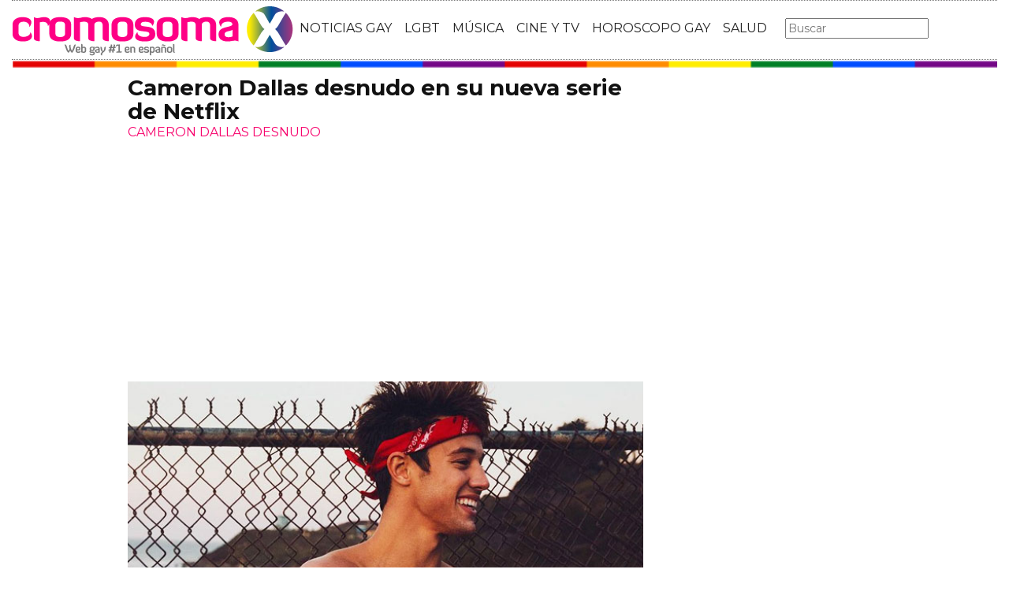

--- FILE ---
content_type: text/html; charset=utf-8
request_url: https://www.cromosomax.com/cameron-dallas-desnudo-en-su-nueva-serie-de-netflix
body_size: 9535
content:

<!DOCTYPE html>
<html lang="es">
    <head>
        <link rel="icon" type="image/png" href="/static/img/favicon_cromosoma.ico">
        <meta charset="utf-8">
        <title>Cameron Dallas desnudo en su nueva serie de Netflix | CromosomaX</title>
        <meta name="geo.region" content="">
        <meta name="theme-color" content="#ff006c">
        <meta name="robots" content="max-image-preview:large">

        
        <meta name="google-signin-client_id" content="9700954586-k6onrqu2i72uqccr560pdn96euc502vf.apps.googleusercontent.com">
        <script src="https://apis.google.com/js/platform.js?onload=renderButton" async defer></script>
        <script src="https://accounts.google.com/gsi/client" async defer></script>
        

        
        <link href='https://fonts.googleapis.com/css?family=Montserrat:400,700' rel='stylesheet' type='text/css'>
        <link rel="stylesheet" href="https://maxcdn.bootstrapcdn.com/bootstrap/3.3.5/css/bootstrap.min.css" integrity="sha512-dTfge/zgoMYpP7QbHy4gWMEGsbsdZeCXz7irItjcC3sPUFtf0kuFbDz/ixG7ArTxmDjLXDmezHubeNikyKGVyQ==" crossorigin="anonymous">
        <link rel="stylesheet" type="text/css" href="/static/css/base.css?v=5.8.6">
        <meta content="width=device-width, minimum-scale=1, maximum-scale=1" name="viewport">
        <meta name="format-detection" content="telephone=no">
        
        
        
        
        
    <link rel="stylesheet" type="text/css" href="/static/css/news.css?v=5.8.6">
    <link rel="stylesheet" type="text/css" href="/static/css/lateral_news.css?v=5.8.6">
    <meta name="Description" content="Noticia:  👨❤️👨  Cameron Dallas desnudo en su nueva serie de Netflix . 
De VINE a NETFLIX: mira el cuerpo DESNUDO de Cameron Dallas.
Cameron Dallas es una de esas estrellas que se hizo famosas en Vine, y ahora que el formato lite...">
    <meta name="Keywords" content="Cameron Dallas desnudo en su nueva serie de Netflix">
    <meta property="og:site_name" content="CromosomaX">
    <meta property="og:title" content="Cameron Dallas desnudo en su nueva serie de Netflix">
    <meta property="og:type" content="article">
    <meta property="og:image" content="https://www.cromosomax.com/pics/2017/02/cameron-dallas-desnudo-2017.jpg">
    <meta property="og:url" content="https://www.cromosomax.com/cameron-dallas-desnudo-en-su-nueva-serie-de-netflix">
    <meta property="twitter:image" content="https://www.cromosomax.com/pics/2017/02/cameron-dallas-desnudo-2017.jpg">
    
       
       
          <link rel="next" href="/cameron-dallas-desnudo-en-su-nueva-serie-de-netflix?p=2">
       
    
    <link rel="canonical" href="https://www.cromosomax.com/cameron-dallas-desnudo-en-su-nueva-serie-de-netflix">
    
    <meta name="robots" content="index,follow">
    
    


        <meta name="p:domain_verify" content="bdcc8e5073b0c2c61c25a8e29523d30b"/>

        <!-- Facebook Pixel Code -->
        <script>
          !function(f,b,e,v,n,t,s)
          {if(f.fbq)return;n=f.fbq=function(){n.callMethod?
          n.callMethod.apply(n,arguments):n.queue.push(arguments)};
          if(!f._fbq)f._fbq=n;n.push=n;n.loaded=!0;n.version='2.0';
          n.queue=[];t=b.createElement(e);t.async=!0;
          t.src=v;s=b.getElementsByTagName(e)[0];
          s.parentNode.insertBefore(t,s)}(window, document,'script',
          'https://connect.facebook.net/en_US/fbevents.js');
          fbq('init', '773096890031823');
          fbq('track', 'PageView');
        </script>
        <!-- End Facebook Pixel Code -->

        <script>
            (function(i,s,o,g,r,a,m){i['GoogleAnalyticsObject']=r;i[r]=i[r]||function(){
            (i[r].q=i[r].q||[]).push(arguments)},i[r].l=1*new Date();a=s.createElement(o),
            m=s.getElementsByTagName(o)[0];a.async=1;a.src=g;m.parentNode.insertBefore(a,m)
            })(window,document,'script','//www.google-analytics.com/analytics.js','ga');
            ga('create', 'UA-18697816-2', 'auto');
            ga('require', 'displayfeatures');
            ga('send', 'pageview');
        </script>

        <link rel="manifest" href="/static/manifest.json">
        <script src="https://ajax.googleapis.com/ajax/libs/jquery/3.2.1/jquery.min.js"></script>
        <script src="/static/js/adserver.js?v=5.8.6"></script>

    <meta name="facebook-domain-verification" content="ho246408s4cnufkdgcpbn5szj473ff" />

    <script async src="https://pagead2.googlesyndication.com/pagead/js/adsbygoogle.js?client=ca-pub-4470182540755683" crossorigin="anonymous"></script>

<script type="text/javascript" src="https://cache.consentframework.com/js/pa/39376/c/mcZeD/stub"></script>
<script type="text/javascript" src="https://choices.consentframework.com/js/pa/39376/c/mcZeD/cmp" async></script>

    </head>
    <body>
    <noscript><img height="1" width="1" style="display:none" src="https://www.facebook.com/tr?id=773096890031823&ev=PageView&noscript=1" alt="fb px"></noscript>
    
    <div id="Skin-Antevenio">
      
      <div class="container-fluid">
      
        <div id="general">
          <div id="header">
            
            
            <div id="header_ads_top" >
             
            </div>
            
            
            <nav class="navbar navbar-default">
              <div class="container-fluid">
                <div class="logobrand">
                  <a class="navbar-brand" href="/">
                    <img loading="lazy"  class="imglogo" src="/static/img/cromosomax_logo.png" alt="Web Gay" title="Web Gay">
                    
                  </a>
                </div>
                <div class="navbar-header">
                  <button type="button" class="navbar-toggle collapsed" data-toggle="collapse" data-target="#bs-example-navbar-collapse-1" aria-expanded="false">
                    <span class="sr-only">Toggle navigation</span>
                    <span class="icon-bar"></span>
                    <span class="icon-bar"></span>
                    <span class="icon-bar"></span>
                  </button>
                </div>
                <div class="collapse navbar-collapse" id="bs-example-navbar-collapse-1">
                  <ul class="nav navbar-nav">
                    <li>
                      <a href="/category/ultimas-noticias-gay" title="Noticias Gay">NOTICIAS GAY</a>
                    </li>
                    <li>
                      <a href="/category/lgbt" title="LGBT">LGBT</a>
                    </li>
                    <li>
                      <a href="/category/musica" title="Música GAY">MÚSICA</a>
                    </li>
                    <li>
                      <a href="/category/cine-y-tv" title="Cine y TV GAY">CINE Y TV</a>
                    </li>
                    <li>
                      <a href="/category/horoscopo-gay" title="Horoscopo Gay">HOROSCOPO GAY</a>
                    </li>
                    <li>
                      <a href="/category/salud" title="Salud lgbt">SALUD</a>
                    
                    </li>
                  </ul>
                  <form class="navbar-form navbar-left" action="/" method="post"><input type='hidden' name='csrfmiddlewaretoken' value='GBqLR4DAGAP0mM79dNquke4vdGoTGxHx1lmvsoALMoiejCe7yIpUEYBabOqSWfkg' />
                    <input type="text" name="searchbox" class="search-query span2" placeholder="Buscar" maxlength="100" required id="id_searchbox" />
                  </form>
                </div>
              </div>
              
            </nav>
            
          </div>
          <img loading="lazy" src="/static/img/barra_gay.png" class="barra_cab" title="barra head" alt="barra head">
          
          <div id="content" >
            
    
        
    

    <div id="header_medium" >
        
    </div>

        
            <div class="row">
              <div class="col-sm-12 col-md-offset-1 col-md-10 left">
                <div class="row pgnext"> 
                  <div class="col-sm-12 col-md-8">
                  
    
    <article class="news" data-url="/cameron-dallas-desnudo-en-su-nueva-serie-de-netflix">
        <div class="news_head" id="35331">
            <div class="title_news"><h1>Cameron Dallas desnudo en su nueva serie de Netflix</h1></div>
            <div class="subtitle_news">CAMERON DALLAS DESNUDO</div>
        </div>
        
            <div class="description"><p><strong><img loading="lazy" src="https://www.cromosomax.com/pics/2017/02/cameron-dallas-desnudo-2017.jpg" alt="" width="640" height="450" /></strong></p>
<p><strong>De VINE a NETFLIX: mira el cuerpo DESNUDO de Cameron Dallas.</strong></p>
<p><strong>Cameron Dallas</strong> es una de esas estrellas que se hizo famosas en <strong>Vine</strong>, y ahora que el formato literalmente ha muerto, tiene que buscarse la vida en otros lados. Quiz&aacute; no da para tanto como para ser Youtuber, pero siendo joven, buenorro y con una buena lista de seguidores, estaba claro que lo iban a fichar para alguna serie o pel&iacute;cula.&nbsp;</p><p>
                <div id="block_over_text_news">
                  
                </div>
                <blockquote class="related_links_into"> 
                  
                  <a href="/cameron-dallas-desnudo-en-gq-portugal" title="cameron-dallas-desnudo-en-gq-portugal"><h2>Cameron Dallas desnudo en GQ Portugal</h2></a> 
                  
                  <a href="/pillado-el-viner-cameron-dallas-desnudo" title="pillado-el-viner-cameron-dallas-desnudo"><h2>¡Pillado el Viner Cameron Dallas desnudo!</h2></a> 
                  
                </blockquote></p>
<p>&nbsp;</p>
<p><strong>&iexcl;Pillado el Viner Cameron Dallas desnudo!</strong></p>
<p><strong>Cameron Dallas desnudo y erecto afeit&aacute;ndose el vello p&uacute;bico</strong></p>
<p>&nbsp;</p>
<p>De momento lo vemos en pelotas en uno de los nuevos programas de <strong>Netflix</strong>. No sabemos el motivo ni la raz&oacute;n del desnudo, pero el chico aparece con una toalla y de pronto la toalla cae mostr&aacute;ndonos el culazo de <strong>Cameron Dallas desnudo</strong>, algo que seguro que sus fans sabr&aacute;n agradecer y que le dar&aacute; unos buenos datos de visionado (y de pausa) a los de <strong>Netflix</strong>. Aqu&iacute; tienes el momento:</p></div>
        
    </article>


    <div id="comments">



      <div id="send_comment" style="border: solid 1px #888;padding: 50px;margin: 50px auto;">
        <form id="envio_comentario">
	  <input type='hidden' name='csrfmiddlewaretoken' value='GBqLR4DAGAP0mM79dNquke4vdGoTGxHx1lmvsoALMoiejCe7yIpUEYBabOqSWfkg' />
          <p style="font-size: 16px;font-weight: bold;">¿Y tú que opinas?</p>
          <textarea id="comment" name="comment" required="required" style="width:100%;border: solid 1px #666;height: 200px;margin-bottom: 10px;"></textarea>
          <p style="font-size: 16px;font-weight: bold;">Nombre:</p>
          <input id="name" name="name" type="text" value="" maxlength="245"  style="width:100%;border: solid 1px #666;padding: 10px;margin-bottom: 20px;" required="required">
          <input type='hidden' name='post_id' value='35331' />
          <div id="recaptcha1" ></div>
          <button class="btn btn-primary" id="publicar_comentario" type="submit" value="Publicar Comentario" style="padding: 10px 40px;font-size: 18px;font-weight: bold;">Publicar Comentario</button>
        </form>
      </div>

    </div>

    <div class="categories" style="border: solid 1px #888;padding: 50px;margin: 50px auto;">
      <p style="font-size:16px;font-weight:bold;">Categorías:</p> 
      <ul>
        <li><a href="/category/cine-y-tv" title="Cine y TV" class="oscuro">Cine y TV</a></li><li><a href="/category/hombres-desnudos" title="Hombres Desnudos" class="oscuro">Hombres Desnudos</a></li>
      </ul>
    </div>

    <div class="share">
      <span>Comparte</span>
      <a href="https://www.facebook.com/sharer/sharer.php?display=popup&amp;u=https://www.cromosomax.com/cameron-dallas-desnudo-en-su-nueva-serie-de-netflix" target="_blank" rel="noopener" class="social social--facebook">
        <img loading="lazy" src="/static/img/facebook-share.png" alt="Compartir en Facebook" title="Compartir en Facebook">
      </a>
      <a href="https://twitter.com/intent/tweet?original_referer=https://www.cromosomax.com/cameron-dallas-desnudo-en-su-nueva-serie-de-netflix" target="_blank" rel="noopener" class="social social--twitter">
        <img loading="lazy" src="/static/img/twitter-share.png" alt="Compartir en Twitter" title="Compartir en Twitter">
      </a>
      <a href="whatsapp://send?text=https://www.cromosomax.com/cameron-dallas-desnudo-en-su-nueva-serie-de-netflix" target="_blank" rel="noopener" class="social social--whatsapp">
        <img loading="lazy" src="/static/img/whatsapp-share.png" alt="Compartir en WhatsApp" title="Compartir en WhatsApp">
      </a>
      <a href="mailto:?subject=Mira esta noticia de CromosomaX.com&amp;body=https://www.cromosomax.com/cameron-dallas-desnudo-en-su-nueva-serie-de-netflix" target="_blank" rel="noopener" class="social social--mail">
        <img loading="lazy" src="/static/img/mail-share.png" alt="Compartir por email" title="Compartir por email">
      </a>
    </div>

    
 
    
        
            <div class="review_info">
                <div class="rating-box">
                    <p class="review_p"><span class="number-rating" content="4.32">¿Te gusta? ¡Puntúalo! </span></p>
                    <div class="stars-base">
                        <div class="stars-ini">
                            <div class="stars-fin" style="width:129px">
                            
                                <a class="stars-fin-5 start-hover" data-stars="5" rel="nofollow" title="5 / 5"></a>
                                <a class="stars-fin-4 start-hover" data-stars="4" rel="nofollow" title="4 / 5"></a>
                                <a class="stars-fin-3 start-hover" data-stars="3" rel="nofollow" title="3 / 5"></a>
                                <a class="stars-fin-2 start-hover" data-stars="2" rel="nofollow" title="2 / 5"></a>
                                <a class="stars-fin-1 start-hover" data-stars="1" rel="nofollow" title="1 / 5"></a>
                            
                            </div>
                        </div>
                    </div>
                    <p class="review_p2"><span class="number-count">19</span> votos</p>
                </div>
            </div>
            <div class="clearfix"></div>
            
        
        
        <div class="gallery">
            
                <b>Cameron dallas desnudo</b>
                
                    <div>
                        <div class="gallery_image_container">
                            <img loading="lazy" title="Cameron dallas desnudo" alt="Cameron dallas desnudo" src="/gallery/2017/febrero/chasing-cameron-108-2.jpg" width="100%">
                            
                            <span class="imagen_next" onclick="location.href='/cameron-dallas-desnudo-en-su-nueva-serie-de-netflix?p=2'"></span><div class="paginator-link right-page-link" onclick="location.href='/cameron-dallas-desnudo-en-su-nueva-serie-de-netflix?p=2'">⟩</div>
                        </div>
                        
                            <div class="description">Cameron dallas desnudo</div>
                        
                    </div>
                
            
        </div>
        <div class="gallery_counter">Imagen 1 de <span>5</span></div>
    
    
    
    <div class="share-block mobile">
      <form id="envio_newsletter_mobile">
        <input type='hidden' name='csrfmiddlewaretoken' value='GBqLR4DAGAP0mM79dNquke4vdGoTGxHx1lmvsoALMoiejCe7yIpUEYBabOqSWfkg' />
        <p class="info_subcribete">Suscribete a nuestra newsletter:</p>
        <div class="row">
          <div class="col-sm-12">
            <div class="input-group">
              <input type="email" name="email_newsletter_mobile" placeholder="Introduce tu email" class="form-control" required id="id_email_newsletter_mobile" /><span class="input-group-btn"><button class="btn btn-primary" id="button-nl-mobile" type="submit" value="Suscribete">Suscribete</button></span>
            </div>
          </div>
        </div>
        <p class="info_terminos"><input type="checkbox" name="confirm_laws_mobile" required id="id_confirm_laws_mobile" /> Acepto los <a href="https://www.trendingttopics.com/avisolegal" rel="nofollow" title="privacidad" target="_blank">terminos y condiciones</a> y la <a href="https://www.trendingttopics.com/avisolegal" rel="nofollow" title="privacidad" target="_blank">política de privacidad</a>.</p>
      </form>
    </div>


    <div id="undergallery_news">
    
    </div>

    

    <b>Noticias relacionadas</b>

    <div class="row">
      <div class="col-xs-12 col-md-12">
	
        
      </div>
    </div>
    <div class="row">
    
        
        
            <div class="col-xs-12 col-sm-6 col-md-6 relateds">
                <div class="row">
                    <div class="col-sm-5 col-xs-5 col-md-5">
                      <div class="baim" onclick="location.href='/cameron-dallas-desnudo-en-gq-portugal'" style="height:111px;background-size:cover;background-image:url(/pics/2017/01/cameron-dallas-desnudo-gq.jpg);">
		        
                      </div>
                    </div>
                    <div class="text_related col-sm-7 col-xs-7 col-md-7">
                         <div class="title_related"><a title="Cameron Dallas desnudo en GQ Portugal" href="/cameron-dallas-desnudo-en-gq-portugal">Cameron Dallas desnudo en GQ Portugal</a></div>
                         <div class="date_right">31 Enero</div>
                    </div>
                </div>
            </div>
        
    
        
            <div class="col-xs-12 col-sm-6 col-md-6 relateds">
                <div class="row">
                    <div class="col-sm-5 col-xs-5 col-md-5">
                      <div class="baim" onclick="location.href=''" style="height:111px;background-size:cover;background-image:url();">
	 	        
                      </div>
                    </div>
                    <div class="text_related col-sm-7 col-xs-7 col-md-7">
                        <div class="title_related"><a rel="nofollow" title="" href=""></a></div>
                        <div class="date_right"></div>
                    </div>
                </div>
            </div>
        
        
    
        
        
            <div class="col-xs-12 col-sm-6 col-md-6 relateds">
                <div class="row">
                    <div class="col-sm-5 col-xs-5 col-md-5">
                      <div class="baim" onclick="location.href='/cameron-dallas-desnudo-y-erecto-afeitandose-el-vello-pubico'" style="height:111px;background-size:cover;background-image:url(/pics/2017/01/cameron-dallas-desnudo.jpg);">
		        
                      </div>
                    </div>
                    <div class="text_related col-sm-7 col-xs-7 col-md-7">
                         <div class="title_related"><a title="Cameron Dallas desnudo y erecto afeitándose el vello púbico" href="/cameron-dallas-desnudo-y-erecto-afeitandose-el-vello-pubico">Cameron Dallas desnudo y erecto afeitándose el vello púbico</a></div>
                         <div class="date_right">16 Enero</div>
                    </div>
                </div>
            </div>
        
    
        
        
            <div class="col-xs-12 col-sm-6 col-md-6 relateds">
                <div class="row">
                    <div class="col-sm-5 col-xs-5 col-md-5">
                      <div class="baim" onclick="location.href='/ashton-kutcher-desnudo-en-su-nueva-serie-de-netflix'" style="height:111px;background-size:cover;background-image:url(/pics/2016/12/ashton-kutcher-desnudo-the-ranch-netflix.jpg);">
		        
                      </div>
                    </div>
                    <div class="text_related col-sm-7 col-xs-7 col-md-7">
                         <div class="title_related"><a title="Ashton Kutcher desnudo en su nueva serie de Netflix" href="/ashton-kutcher-desnudo-en-su-nueva-serie-de-netflix">Ashton Kutcher desnudo en su nueva serie de Netflix</a></div>
                         <div class="date_right">14 Diciembre</div>
                    </div>
                </div>
            </div>
        
    
    </div>
      
        <div id="news_tags" class="row">
      <div class="col-md-4 col-xs-12"><a href="/tag/cameron-dallas" title="Cameron dallas" class="oscuro">Cameron dallas</a></div><div class="col-md-4 col-xs-12"><a href="/tag/nueva-serie" title="Nueva serie" class="oscuro">Nueva serie</a></div><div class="col-md-4 col-xs-12"><a href="/tag/netflix" title="Netflix" class="oscuro">Netflix</a></div><div class="col-md-4 col-xs-12"><a href="/tag/james-cameron" title="James cameron" class="oscuro">James cameron</a></div><div class="col-md-4 col-xs-12"><a href="/tag/cameron-cole" title="Cameron cole" class="oscuro">Cameron cole</a></div><div class="col-md-4 col-xs-12"><a href="/tag/netflix-drag" title="Netflix drag" class="oscuro">Netflix drag</a></div>
        </div>
      
      <div id="espacio" style="text-align: center;margin-bottom:100px;"><img loading="lazy" src="/static/img/cxflecha.gif" width="100%"></div>
    <script>
      $.fn.isInViewport = function() {
          var elementTop = $(this).offset().top;
          var elementBottom = elementTop + $(this).outerHeight();
      
          var viewportTop = $(window).scrollTop();
          var viewportBottom = viewportTop + $(window).height();
      
          return elementBottom > viewportTop && elementTop < viewportBottom;
      }; 
      $(window).on('resize scroll', function() {
        if ($('#35331').isInViewport() && window.location.pathname != "/cameron-dallas-desnudo-en-su-nueva-serie-de-netflix")  {
         window.location.href = '/103715-diego-calva-sobre-escenas-desnudas-con-jacob-elordi-en-on-swift-horses-es-un-jodido-dios';
        }
      });
    </script>
    <div id="header_ads_bottom-35331">
      
    </div>
    


                  </div>
                  <div class="col-sm-12 col-md-4">
                    <div class="sigueme">
                      
		              <div id="publi_lateral">
                        
                      </div>
                    </div>
                  </div>
                </div>
              </div>
            </div>


        
        
    

<div id="modal_popup" class="modal popup" tabindex="-1" role="dialog" aria-label="modal_popupLabel" aria-hidden="true">
  <div class="modal-dialog modal-lg modal_popup">
    <div class="modal-content">
      <div class="modal-body" style="background-color: #F7F1F1;padding: 0;">
        <form id="envio_newsletter"><input type='hidden' name='csrfmiddlewaretoken' value='GBqLR4DAGAP0mM79dNquke4vdGoTGxHx1lmvsoALMoiejCe7yIpUEYBabOqSWfkg' />
          <div class="row">
            <div class="col-md-12 col-xs-12">
              <picture>
                <img  alt="Noticias LGBTIQ+" src="/static/img/news.png" style="width: 100%;">
              </picture>
            </div>
            <div class="col-xs-12 col-md-offset-2 col-md-8" style="margin-top:14px;text-align:left;padding: 25px;">
              <p style="font-size: 22px;font-weight: bold;text-align: center;">¿Quieres enterarte de las mejores noticias LGBTIQ+?</p>
              <input type="email" name="email_newsletter" placeholder="Introduce tu email" class="form-control" required id="id_email_newsletter" />
              <p class="info_terminos"><input type="checkbox" name="confirm_laws" required id="id_confirm_laws" /> Acepto los <a href="https://www.trendingttopics.com/avisolegal" rel="nofollow" title="privacidad" target="_blank">terminos y condiciones</a> y la <a href="https://www.trendingttopics.com/avisolegal" rel="nofollow" title="privacidad" target="_blank">política de privacidad</a>.</p>
              <button class="btn btn-primary" id="button-nl" type="submit" value="Suscribete" style="padding: 10px 40px;font-size: 18px;font-weight: bold;">SI QUIERO</button>
              <button aria-label="Close" data-dismiss="modal" class="si_no btn btn-default" type="button" style="margin-top: 15px;">No me interesa</button>
              <div class="message"></div>
            </div>
          </div>
        </form>
      </div>
    </div>
  </div>
</div>




          </div>
          
<div class="scrpt">
  
  <script>
    $(document).ready(function() {
       var win = $(window);
       var flag = true;
       $(window).scroll(function(){
       //if ($(document).height() - win.height() == win.scrollTop() && flag){
       if (flag && $('#footer').isInViewport()) {
           flag = false;
           $('.loader').show();
           if ($(window).width() > 991){
               $('.sigueme').remove();
               $('#header_ads_bottom-35331').remove();
               $('#Anteread').remove();
           }
           $.ajax({
               url: '/103715-diego-calva-sobre-escenas-desnudas-con-jacob-elordi-en-on-swift-horses-es-un-jodido-dios',
               dataType: 'html',
               success: function(response) {
                 window.location.href = '/103715-diego-calva-sobre-escenas-desnudas-con-jacob-elordi-en-on-swift-horses-es-un-jodido-dios';
               }
           });
        }
      });
    });
    $.each($('.adserver-35331'), function(index, offer) {
      registerPrint(offer);
    }); 
  </script>
</div>

          
          <footer id="footer">
            <a title="Publicidad" rel="nofollow" href="https://www.trendingttopics.com/publicidad">PUBLICIDAD</a>&nbsp;&nbsp;&nbsp;&nbsp;
            <a title="Colabora" rel="nofollow" href="https://www.trendingttopics.com/colabora">COLABORA</a>&nbsp;&nbsp;&nbsp;&nbsp;
            <a title="Aviso legal" rel="nofollow" href="https://www.trendingttopics.com/avisolegal">AVISO LEGAL</a>&nbsp;&nbsp;&nbsp;&nbsp;
            <a title="Contacto" rel="nofollow" href="https://www.cromosomax.com/564-contacto">CONTACTO</a>&nbsp;&nbsp;&nbsp;&nbsp;
            Copyright 2026 CromosomaX <img loading="lazy" style="float:right;margin-top:-11px" height="35" width="201" title="Trending Topics" alt="Trending Topics" src="https://www.trendingttopics.com/static/img/logoTT35.png">

            <!-- Quantcast Tag -->
            <script>
            var _qevents = _qevents || [];
            (function() {
            var elem = document.createElement('script');
            elem.src = (document.location.protocol == "https:" ? "https://secure" : "http://edge") + ".quantserve.com/quant.js";
            elem.async = true;
            elem.type = "text/javascript";
            var scpt = document.getElementsByTagName('script')[0];
            scpt.parentNode.insertBefore(elem, scpt);
            })();
            _qevents.push({
            qacct:"p-h3D9ak5wg5Mwr"
            });
            </script>
            
            <noscript>
            <div style="display:none;">
              <img loading="lazy" src="//pixel.quantserve.com/pixel/p-h3D9ak5wg5Mwr.gif" height="1" width="1" alt="Quantcast"/>
            </div>
            </noscript>
            <!-- End Quantcast tag -->

            

          </footer>
        </div>
      </div>
    </div>

      <script src="https://www.gstatic.com/firebasejs/4.9.1/firebase.js"></script>
      <script>
        // Initialize Firebase
        var config = {
          apiKey: "AIzaSyDXUGUR0KKE-fDEBLrvaTsIZskdQY5ZwwQ",
          authDomain: "cromosomax-52471.firebaseapp.com",
          databaseURL: "https://cromosomax-52471.firebaseio.com",
          projectId: "cromosomax-52471",
          storageBucket: "cromosomax-52471.appspot.com",
          messagingSenderId: "889082167641"
        };

        firebase.initializeApp(config);
      </script>
      <script src="https://www.gstatic.com/firebasejs/4.9.1/firebase-messaging.js"></script>

      <script src="https://maxcdn.bootstrapcdn.com/bootstrap/3.3.5/js/bootstrap.min.js" integrity="sha512-K1qjQ+NcF2TYO/eI3M6v8EiNYZfA95pQumfvcVrTHtwQVDG+aHRqLi/ETn2uB+1JqwYqVG3LIvdm9lj6imS/pQ==" crossorigin="anonymous"></script>
      <script src="/static/js/base.js?v=5.8.6"></script>

      <script>reqPermissionNouser();</script>


      <script src="/static/js/base_lateral.js?v=5.8.6"></script>
      
    <script type="application/ld+json">
       {
         "@context": "https://schema.org",
         "@type": "Article",
         "mainEntityOfPage": {
           "@type": "WebPage",
           "@id": "https://www.cromosomax.com/cameron-dallas-desnudo-en-su-nueva-serie-de-netflix"
         },
         
         "image":{
             "@type": "ImageObject",
             "url": "https://www.cromosomax.com/pics/2017/02/cameron-dallas-desnudo-2017.jpg",
             "height": 450,
             "width": 640,
             "caption": "Cameron Dallas desnudo en su nueva serie de Netflix"
         },
          
         "headline": "Cameron Dallas desnudo en su nueva serie de Netflix",
         "url": "https://www.cromosomax.com/cameron-dallas-desnudo-en-su-nueva-serie-de-netflix",
         "inLanguage": "es",
         "thumbnailUrl":"https:/www.cromosomax.com/vs/pics/2017/02/cameron-dallas-desnudo-2017_left_old.jpg",
         "datePublished": "2017-02-07T13:30:00",
         "dateModified": "2023-01-13T07:53:52",
         "author": {
           "@type": "Person",
           "name": "Alfredo Kerwin"
         },
          "publisher": {
           "@type": "Organization",
           "name": "CromosomaX",
           "logo": {
             "@type": "ImageObject",
             "url": "https://www.cromosomax.com/static/img/cromosomax_logo_microdata.png",
             "width": 325,
             "height": 60
           }
         },
         "description": "
De VINE a NETFLIX: mira el cuerpo DESNUDO de Cameron Dallas.
Cameron Dallas es una de esas estrellas que se hizo famosas en Vine, y ahora que el formato literalmente ha muerto, tiene que buscarse la vida en otros lados. Quiz&amp;aacute; no da para tanto como para ser Youtuber, pero siendo joven, buenorro y con una buena lista de seguidores, estaba claro que lo iban a fichar para alguna serie o pel&amp;iacute;cula.&amp;nbsp;
&amp;nbsp;
&amp;iexcl;Pillado el Viner Cameron Dallas desnudo!
Cameron Dallas desnudo y erecto afeit&amp;aacute;ndose el vello p&amp;uacute;bico
&amp;nbsp;
De momento lo vemos en pelotas en uno de los nuevos programas de Netflix. No sabemos el motivo ni la raz&amp;oacute;n del desnudo, pero el chico aparece con una toalla y de pronto la toalla cae mostr&amp;aacute;ndonos el culazo de Cameron Dallas desnudo, algo que seguro que sus fans sabr&amp;aacute;n agradecer y que le dar&amp;aacute; unos buenos datos de visionado (y de pausa) a los de Netflix. Aqu&amp;iacute; tienes el momento:",
         
         "articleSection":["Cine y TV","Hombres Desnudos"],
	 
         "pageStart":"1",
	 "pageEnd":"5",
         "sameAs": [
             "https://www.facebook.com/cromosomaxcom/",
             "https://twitter.com/CromosomaX",
             "https://www.instagram.com/cromosomaxcom/",
             "https://www.youtube.com/user/GayCromosomaX"
         ]
       }
    </script>
    <script>
        function resize_native(vari){
          if ($(window).width() < 992){
            $(vari).attr('height',$(vari).width() * 8 * 0.85) 
          }else{
            $(vari).attr('height',$(vari).width() * 0.90)     
          }
        }
    </script>
    
    <script src="/static/js/news.js?v=5.8.6"></script>
    <script>
      var recaptcha1;
      var myCallBack = function() {
        recaptcha1 = grecaptcha.render('recaptcha1', {'sitekey' : '6Lfql_EaAAAAAO0ALWqwnaUlWomfIYinyG0d5UOf'});
      };
    </script>

    <script src='https://www.google.com/recaptcha/api.js?hl=es&onload=myCallBack&render=explicit' async defer></script>


      <script src="/static/js/newsletter.js?v=5.8.6"></script>
      
      
      <div id="g_id_onload"
        data-client_id="9700954586-k6onrqu2i72uqccr560pdn96euc502vf.apps.googleusercontent.com"
        data-context="signin"
        data-login_uri="https://www.cromosomax.com/register_google/"
        data-ux-mode="popup"
        data-auto_prompt="true">
      </div>
      
      
      



    </body>
</html>


--- FILE ---
content_type: text/html; charset=utf-8
request_url: https://www.google.com/recaptcha/api2/anchor?ar=1&k=6Lfql_EaAAAAAO0ALWqwnaUlWomfIYinyG0d5UOf&co=aHR0cHM6Ly93d3cuY3JvbW9zb21heC5jb206NDQz&hl=es&v=PoyoqOPhxBO7pBk68S4YbpHZ&size=normal&anchor-ms=20000&execute-ms=30000&cb=84q6y3if7jm5
body_size: 49402
content:
<!DOCTYPE HTML><html dir="ltr" lang="es"><head><meta http-equiv="Content-Type" content="text/html; charset=UTF-8">
<meta http-equiv="X-UA-Compatible" content="IE=edge">
<title>reCAPTCHA</title>
<style type="text/css">
/* cyrillic-ext */
@font-face {
  font-family: 'Roboto';
  font-style: normal;
  font-weight: 400;
  font-stretch: 100%;
  src: url(//fonts.gstatic.com/s/roboto/v48/KFO7CnqEu92Fr1ME7kSn66aGLdTylUAMa3GUBHMdazTgWw.woff2) format('woff2');
  unicode-range: U+0460-052F, U+1C80-1C8A, U+20B4, U+2DE0-2DFF, U+A640-A69F, U+FE2E-FE2F;
}
/* cyrillic */
@font-face {
  font-family: 'Roboto';
  font-style: normal;
  font-weight: 400;
  font-stretch: 100%;
  src: url(//fonts.gstatic.com/s/roboto/v48/KFO7CnqEu92Fr1ME7kSn66aGLdTylUAMa3iUBHMdazTgWw.woff2) format('woff2');
  unicode-range: U+0301, U+0400-045F, U+0490-0491, U+04B0-04B1, U+2116;
}
/* greek-ext */
@font-face {
  font-family: 'Roboto';
  font-style: normal;
  font-weight: 400;
  font-stretch: 100%;
  src: url(//fonts.gstatic.com/s/roboto/v48/KFO7CnqEu92Fr1ME7kSn66aGLdTylUAMa3CUBHMdazTgWw.woff2) format('woff2');
  unicode-range: U+1F00-1FFF;
}
/* greek */
@font-face {
  font-family: 'Roboto';
  font-style: normal;
  font-weight: 400;
  font-stretch: 100%;
  src: url(//fonts.gstatic.com/s/roboto/v48/KFO7CnqEu92Fr1ME7kSn66aGLdTylUAMa3-UBHMdazTgWw.woff2) format('woff2');
  unicode-range: U+0370-0377, U+037A-037F, U+0384-038A, U+038C, U+038E-03A1, U+03A3-03FF;
}
/* math */
@font-face {
  font-family: 'Roboto';
  font-style: normal;
  font-weight: 400;
  font-stretch: 100%;
  src: url(//fonts.gstatic.com/s/roboto/v48/KFO7CnqEu92Fr1ME7kSn66aGLdTylUAMawCUBHMdazTgWw.woff2) format('woff2');
  unicode-range: U+0302-0303, U+0305, U+0307-0308, U+0310, U+0312, U+0315, U+031A, U+0326-0327, U+032C, U+032F-0330, U+0332-0333, U+0338, U+033A, U+0346, U+034D, U+0391-03A1, U+03A3-03A9, U+03B1-03C9, U+03D1, U+03D5-03D6, U+03F0-03F1, U+03F4-03F5, U+2016-2017, U+2034-2038, U+203C, U+2040, U+2043, U+2047, U+2050, U+2057, U+205F, U+2070-2071, U+2074-208E, U+2090-209C, U+20D0-20DC, U+20E1, U+20E5-20EF, U+2100-2112, U+2114-2115, U+2117-2121, U+2123-214F, U+2190, U+2192, U+2194-21AE, U+21B0-21E5, U+21F1-21F2, U+21F4-2211, U+2213-2214, U+2216-22FF, U+2308-230B, U+2310, U+2319, U+231C-2321, U+2336-237A, U+237C, U+2395, U+239B-23B7, U+23D0, U+23DC-23E1, U+2474-2475, U+25AF, U+25B3, U+25B7, U+25BD, U+25C1, U+25CA, U+25CC, U+25FB, U+266D-266F, U+27C0-27FF, U+2900-2AFF, U+2B0E-2B11, U+2B30-2B4C, U+2BFE, U+3030, U+FF5B, U+FF5D, U+1D400-1D7FF, U+1EE00-1EEFF;
}
/* symbols */
@font-face {
  font-family: 'Roboto';
  font-style: normal;
  font-weight: 400;
  font-stretch: 100%;
  src: url(//fonts.gstatic.com/s/roboto/v48/KFO7CnqEu92Fr1ME7kSn66aGLdTylUAMaxKUBHMdazTgWw.woff2) format('woff2');
  unicode-range: U+0001-000C, U+000E-001F, U+007F-009F, U+20DD-20E0, U+20E2-20E4, U+2150-218F, U+2190, U+2192, U+2194-2199, U+21AF, U+21E6-21F0, U+21F3, U+2218-2219, U+2299, U+22C4-22C6, U+2300-243F, U+2440-244A, U+2460-24FF, U+25A0-27BF, U+2800-28FF, U+2921-2922, U+2981, U+29BF, U+29EB, U+2B00-2BFF, U+4DC0-4DFF, U+FFF9-FFFB, U+10140-1018E, U+10190-1019C, U+101A0, U+101D0-101FD, U+102E0-102FB, U+10E60-10E7E, U+1D2C0-1D2D3, U+1D2E0-1D37F, U+1F000-1F0FF, U+1F100-1F1AD, U+1F1E6-1F1FF, U+1F30D-1F30F, U+1F315, U+1F31C, U+1F31E, U+1F320-1F32C, U+1F336, U+1F378, U+1F37D, U+1F382, U+1F393-1F39F, U+1F3A7-1F3A8, U+1F3AC-1F3AF, U+1F3C2, U+1F3C4-1F3C6, U+1F3CA-1F3CE, U+1F3D4-1F3E0, U+1F3ED, U+1F3F1-1F3F3, U+1F3F5-1F3F7, U+1F408, U+1F415, U+1F41F, U+1F426, U+1F43F, U+1F441-1F442, U+1F444, U+1F446-1F449, U+1F44C-1F44E, U+1F453, U+1F46A, U+1F47D, U+1F4A3, U+1F4B0, U+1F4B3, U+1F4B9, U+1F4BB, U+1F4BF, U+1F4C8-1F4CB, U+1F4D6, U+1F4DA, U+1F4DF, U+1F4E3-1F4E6, U+1F4EA-1F4ED, U+1F4F7, U+1F4F9-1F4FB, U+1F4FD-1F4FE, U+1F503, U+1F507-1F50B, U+1F50D, U+1F512-1F513, U+1F53E-1F54A, U+1F54F-1F5FA, U+1F610, U+1F650-1F67F, U+1F687, U+1F68D, U+1F691, U+1F694, U+1F698, U+1F6AD, U+1F6B2, U+1F6B9-1F6BA, U+1F6BC, U+1F6C6-1F6CF, U+1F6D3-1F6D7, U+1F6E0-1F6EA, U+1F6F0-1F6F3, U+1F6F7-1F6FC, U+1F700-1F7FF, U+1F800-1F80B, U+1F810-1F847, U+1F850-1F859, U+1F860-1F887, U+1F890-1F8AD, U+1F8B0-1F8BB, U+1F8C0-1F8C1, U+1F900-1F90B, U+1F93B, U+1F946, U+1F984, U+1F996, U+1F9E9, U+1FA00-1FA6F, U+1FA70-1FA7C, U+1FA80-1FA89, U+1FA8F-1FAC6, U+1FACE-1FADC, U+1FADF-1FAE9, U+1FAF0-1FAF8, U+1FB00-1FBFF;
}
/* vietnamese */
@font-face {
  font-family: 'Roboto';
  font-style: normal;
  font-weight: 400;
  font-stretch: 100%;
  src: url(//fonts.gstatic.com/s/roboto/v48/KFO7CnqEu92Fr1ME7kSn66aGLdTylUAMa3OUBHMdazTgWw.woff2) format('woff2');
  unicode-range: U+0102-0103, U+0110-0111, U+0128-0129, U+0168-0169, U+01A0-01A1, U+01AF-01B0, U+0300-0301, U+0303-0304, U+0308-0309, U+0323, U+0329, U+1EA0-1EF9, U+20AB;
}
/* latin-ext */
@font-face {
  font-family: 'Roboto';
  font-style: normal;
  font-weight: 400;
  font-stretch: 100%;
  src: url(//fonts.gstatic.com/s/roboto/v48/KFO7CnqEu92Fr1ME7kSn66aGLdTylUAMa3KUBHMdazTgWw.woff2) format('woff2');
  unicode-range: U+0100-02BA, U+02BD-02C5, U+02C7-02CC, U+02CE-02D7, U+02DD-02FF, U+0304, U+0308, U+0329, U+1D00-1DBF, U+1E00-1E9F, U+1EF2-1EFF, U+2020, U+20A0-20AB, U+20AD-20C0, U+2113, U+2C60-2C7F, U+A720-A7FF;
}
/* latin */
@font-face {
  font-family: 'Roboto';
  font-style: normal;
  font-weight: 400;
  font-stretch: 100%;
  src: url(//fonts.gstatic.com/s/roboto/v48/KFO7CnqEu92Fr1ME7kSn66aGLdTylUAMa3yUBHMdazQ.woff2) format('woff2');
  unicode-range: U+0000-00FF, U+0131, U+0152-0153, U+02BB-02BC, U+02C6, U+02DA, U+02DC, U+0304, U+0308, U+0329, U+2000-206F, U+20AC, U+2122, U+2191, U+2193, U+2212, U+2215, U+FEFF, U+FFFD;
}
/* cyrillic-ext */
@font-face {
  font-family: 'Roboto';
  font-style: normal;
  font-weight: 500;
  font-stretch: 100%;
  src: url(//fonts.gstatic.com/s/roboto/v48/KFO7CnqEu92Fr1ME7kSn66aGLdTylUAMa3GUBHMdazTgWw.woff2) format('woff2');
  unicode-range: U+0460-052F, U+1C80-1C8A, U+20B4, U+2DE0-2DFF, U+A640-A69F, U+FE2E-FE2F;
}
/* cyrillic */
@font-face {
  font-family: 'Roboto';
  font-style: normal;
  font-weight: 500;
  font-stretch: 100%;
  src: url(//fonts.gstatic.com/s/roboto/v48/KFO7CnqEu92Fr1ME7kSn66aGLdTylUAMa3iUBHMdazTgWw.woff2) format('woff2');
  unicode-range: U+0301, U+0400-045F, U+0490-0491, U+04B0-04B1, U+2116;
}
/* greek-ext */
@font-face {
  font-family: 'Roboto';
  font-style: normal;
  font-weight: 500;
  font-stretch: 100%;
  src: url(//fonts.gstatic.com/s/roboto/v48/KFO7CnqEu92Fr1ME7kSn66aGLdTylUAMa3CUBHMdazTgWw.woff2) format('woff2');
  unicode-range: U+1F00-1FFF;
}
/* greek */
@font-face {
  font-family: 'Roboto';
  font-style: normal;
  font-weight: 500;
  font-stretch: 100%;
  src: url(//fonts.gstatic.com/s/roboto/v48/KFO7CnqEu92Fr1ME7kSn66aGLdTylUAMa3-UBHMdazTgWw.woff2) format('woff2');
  unicode-range: U+0370-0377, U+037A-037F, U+0384-038A, U+038C, U+038E-03A1, U+03A3-03FF;
}
/* math */
@font-face {
  font-family: 'Roboto';
  font-style: normal;
  font-weight: 500;
  font-stretch: 100%;
  src: url(//fonts.gstatic.com/s/roboto/v48/KFO7CnqEu92Fr1ME7kSn66aGLdTylUAMawCUBHMdazTgWw.woff2) format('woff2');
  unicode-range: U+0302-0303, U+0305, U+0307-0308, U+0310, U+0312, U+0315, U+031A, U+0326-0327, U+032C, U+032F-0330, U+0332-0333, U+0338, U+033A, U+0346, U+034D, U+0391-03A1, U+03A3-03A9, U+03B1-03C9, U+03D1, U+03D5-03D6, U+03F0-03F1, U+03F4-03F5, U+2016-2017, U+2034-2038, U+203C, U+2040, U+2043, U+2047, U+2050, U+2057, U+205F, U+2070-2071, U+2074-208E, U+2090-209C, U+20D0-20DC, U+20E1, U+20E5-20EF, U+2100-2112, U+2114-2115, U+2117-2121, U+2123-214F, U+2190, U+2192, U+2194-21AE, U+21B0-21E5, U+21F1-21F2, U+21F4-2211, U+2213-2214, U+2216-22FF, U+2308-230B, U+2310, U+2319, U+231C-2321, U+2336-237A, U+237C, U+2395, U+239B-23B7, U+23D0, U+23DC-23E1, U+2474-2475, U+25AF, U+25B3, U+25B7, U+25BD, U+25C1, U+25CA, U+25CC, U+25FB, U+266D-266F, U+27C0-27FF, U+2900-2AFF, U+2B0E-2B11, U+2B30-2B4C, U+2BFE, U+3030, U+FF5B, U+FF5D, U+1D400-1D7FF, U+1EE00-1EEFF;
}
/* symbols */
@font-face {
  font-family: 'Roboto';
  font-style: normal;
  font-weight: 500;
  font-stretch: 100%;
  src: url(//fonts.gstatic.com/s/roboto/v48/KFO7CnqEu92Fr1ME7kSn66aGLdTylUAMaxKUBHMdazTgWw.woff2) format('woff2');
  unicode-range: U+0001-000C, U+000E-001F, U+007F-009F, U+20DD-20E0, U+20E2-20E4, U+2150-218F, U+2190, U+2192, U+2194-2199, U+21AF, U+21E6-21F0, U+21F3, U+2218-2219, U+2299, U+22C4-22C6, U+2300-243F, U+2440-244A, U+2460-24FF, U+25A0-27BF, U+2800-28FF, U+2921-2922, U+2981, U+29BF, U+29EB, U+2B00-2BFF, U+4DC0-4DFF, U+FFF9-FFFB, U+10140-1018E, U+10190-1019C, U+101A0, U+101D0-101FD, U+102E0-102FB, U+10E60-10E7E, U+1D2C0-1D2D3, U+1D2E0-1D37F, U+1F000-1F0FF, U+1F100-1F1AD, U+1F1E6-1F1FF, U+1F30D-1F30F, U+1F315, U+1F31C, U+1F31E, U+1F320-1F32C, U+1F336, U+1F378, U+1F37D, U+1F382, U+1F393-1F39F, U+1F3A7-1F3A8, U+1F3AC-1F3AF, U+1F3C2, U+1F3C4-1F3C6, U+1F3CA-1F3CE, U+1F3D4-1F3E0, U+1F3ED, U+1F3F1-1F3F3, U+1F3F5-1F3F7, U+1F408, U+1F415, U+1F41F, U+1F426, U+1F43F, U+1F441-1F442, U+1F444, U+1F446-1F449, U+1F44C-1F44E, U+1F453, U+1F46A, U+1F47D, U+1F4A3, U+1F4B0, U+1F4B3, U+1F4B9, U+1F4BB, U+1F4BF, U+1F4C8-1F4CB, U+1F4D6, U+1F4DA, U+1F4DF, U+1F4E3-1F4E6, U+1F4EA-1F4ED, U+1F4F7, U+1F4F9-1F4FB, U+1F4FD-1F4FE, U+1F503, U+1F507-1F50B, U+1F50D, U+1F512-1F513, U+1F53E-1F54A, U+1F54F-1F5FA, U+1F610, U+1F650-1F67F, U+1F687, U+1F68D, U+1F691, U+1F694, U+1F698, U+1F6AD, U+1F6B2, U+1F6B9-1F6BA, U+1F6BC, U+1F6C6-1F6CF, U+1F6D3-1F6D7, U+1F6E0-1F6EA, U+1F6F0-1F6F3, U+1F6F7-1F6FC, U+1F700-1F7FF, U+1F800-1F80B, U+1F810-1F847, U+1F850-1F859, U+1F860-1F887, U+1F890-1F8AD, U+1F8B0-1F8BB, U+1F8C0-1F8C1, U+1F900-1F90B, U+1F93B, U+1F946, U+1F984, U+1F996, U+1F9E9, U+1FA00-1FA6F, U+1FA70-1FA7C, U+1FA80-1FA89, U+1FA8F-1FAC6, U+1FACE-1FADC, U+1FADF-1FAE9, U+1FAF0-1FAF8, U+1FB00-1FBFF;
}
/* vietnamese */
@font-face {
  font-family: 'Roboto';
  font-style: normal;
  font-weight: 500;
  font-stretch: 100%;
  src: url(//fonts.gstatic.com/s/roboto/v48/KFO7CnqEu92Fr1ME7kSn66aGLdTylUAMa3OUBHMdazTgWw.woff2) format('woff2');
  unicode-range: U+0102-0103, U+0110-0111, U+0128-0129, U+0168-0169, U+01A0-01A1, U+01AF-01B0, U+0300-0301, U+0303-0304, U+0308-0309, U+0323, U+0329, U+1EA0-1EF9, U+20AB;
}
/* latin-ext */
@font-face {
  font-family: 'Roboto';
  font-style: normal;
  font-weight: 500;
  font-stretch: 100%;
  src: url(//fonts.gstatic.com/s/roboto/v48/KFO7CnqEu92Fr1ME7kSn66aGLdTylUAMa3KUBHMdazTgWw.woff2) format('woff2');
  unicode-range: U+0100-02BA, U+02BD-02C5, U+02C7-02CC, U+02CE-02D7, U+02DD-02FF, U+0304, U+0308, U+0329, U+1D00-1DBF, U+1E00-1E9F, U+1EF2-1EFF, U+2020, U+20A0-20AB, U+20AD-20C0, U+2113, U+2C60-2C7F, U+A720-A7FF;
}
/* latin */
@font-face {
  font-family: 'Roboto';
  font-style: normal;
  font-weight: 500;
  font-stretch: 100%;
  src: url(//fonts.gstatic.com/s/roboto/v48/KFO7CnqEu92Fr1ME7kSn66aGLdTylUAMa3yUBHMdazQ.woff2) format('woff2');
  unicode-range: U+0000-00FF, U+0131, U+0152-0153, U+02BB-02BC, U+02C6, U+02DA, U+02DC, U+0304, U+0308, U+0329, U+2000-206F, U+20AC, U+2122, U+2191, U+2193, U+2212, U+2215, U+FEFF, U+FFFD;
}
/* cyrillic-ext */
@font-face {
  font-family: 'Roboto';
  font-style: normal;
  font-weight: 900;
  font-stretch: 100%;
  src: url(//fonts.gstatic.com/s/roboto/v48/KFO7CnqEu92Fr1ME7kSn66aGLdTylUAMa3GUBHMdazTgWw.woff2) format('woff2');
  unicode-range: U+0460-052F, U+1C80-1C8A, U+20B4, U+2DE0-2DFF, U+A640-A69F, U+FE2E-FE2F;
}
/* cyrillic */
@font-face {
  font-family: 'Roboto';
  font-style: normal;
  font-weight: 900;
  font-stretch: 100%;
  src: url(//fonts.gstatic.com/s/roboto/v48/KFO7CnqEu92Fr1ME7kSn66aGLdTylUAMa3iUBHMdazTgWw.woff2) format('woff2');
  unicode-range: U+0301, U+0400-045F, U+0490-0491, U+04B0-04B1, U+2116;
}
/* greek-ext */
@font-face {
  font-family: 'Roboto';
  font-style: normal;
  font-weight: 900;
  font-stretch: 100%;
  src: url(//fonts.gstatic.com/s/roboto/v48/KFO7CnqEu92Fr1ME7kSn66aGLdTylUAMa3CUBHMdazTgWw.woff2) format('woff2');
  unicode-range: U+1F00-1FFF;
}
/* greek */
@font-face {
  font-family: 'Roboto';
  font-style: normal;
  font-weight: 900;
  font-stretch: 100%;
  src: url(//fonts.gstatic.com/s/roboto/v48/KFO7CnqEu92Fr1ME7kSn66aGLdTylUAMa3-UBHMdazTgWw.woff2) format('woff2');
  unicode-range: U+0370-0377, U+037A-037F, U+0384-038A, U+038C, U+038E-03A1, U+03A3-03FF;
}
/* math */
@font-face {
  font-family: 'Roboto';
  font-style: normal;
  font-weight: 900;
  font-stretch: 100%;
  src: url(//fonts.gstatic.com/s/roboto/v48/KFO7CnqEu92Fr1ME7kSn66aGLdTylUAMawCUBHMdazTgWw.woff2) format('woff2');
  unicode-range: U+0302-0303, U+0305, U+0307-0308, U+0310, U+0312, U+0315, U+031A, U+0326-0327, U+032C, U+032F-0330, U+0332-0333, U+0338, U+033A, U+0346, U+034D, U+0391-03A1, U+03A3-03A9, U+03B1-03C9, U+03D1, U+03D5-03D6, U+03F0-03F1, U+03F4-03F5, U+2016-2017, U+2034-2038, U+203C, U+2040, U+2043, U+2047, U+2050, U+2057, U+205F, U+2070-2071, U+2074-208E, U+2090-209C, U+20D0-20DC, U+20E1, U+20E5-20EF, U+2100-2112, U+2114-2115, U+2117-2121, U+2123-214F, U+2190, U+2192, U+2194-21AE, U+21B0-21E5, U+21F1-21F2, U+21F4-2211, U+2213-2214, U+2216-22FF, U+2308-230B, U+2310, U+2319, U+231C-2321, U+2336-237A, U+237C, U+2395, U+239B-23B7, U+23D0, U+23DC-23E1, U+2474-2475, U+25AF, U+25B3, U+25B7, U+25BD, U+25C1, U+25CA, U+25CC, U+25FB, U+266D-266F, U+27C0-27FF, U+2900-2AFF, U+2B0E-2B11, U+2B30-2B4C, U+2BFE, U+3030, U+FF5B, U+FF5D, U+1D400-1D7FF, U+1EE00-1EEFF;
}
/* symbols */
@font-face {
  font-family: 'Roboto';
  font-style: normal;
  font-weight: 900;
  font-stretch: 100%;
  src: url(//fonts.gstatic.com/s/roboto/v48/KFO7CnqEu92Fr1ME7kSn66aGLdTylUAMaxKUBHMdazTgWw.woff2) format('woff2');
  unicode-range: U+0001-000C, U+000E-001F, U+007F-009F, U+20DD-20E0, U+20E2-20E4, U+2150-218F, U+2190, U+2192, U+2194-2199, U+21AF, U+21E6-21F0, U+21F3, U+2218-2219, U+2299, U+22C4-22C6, U+2300-243F, U+2440-244A, U+2460-24FF, U+25A0-27BF, U+2800-28FF, U+2921-2922, U+2981, U+29BF, U+29EB, U+2B00-2BFF, U+4DC0-4DFF, U+FFF9-FFFB, U+10140-1018E, U+10190-1019C, U+101A0, U+101D0-101FD, U+102E0-102FB, U+10E60-10E7E, U+1D2C0-1D2D3, U+1D2E0-1D37F, U+1F000-1F0FF, U+1F100-1F1AD, U+1F1E6-1F1FF, U+1F30D-1F30F, U+1F315, U+1F31C, U+1F31E, U+1F320-1F32C, U+1F336, U+1F378, U+1F37D, U+1F382, U+1F393-1F39F, U+1F3A7-1F3A8, U+1F3AC-1F3AF, U+1F3C2, U+1F3C4-1F3C6, U+1F3CA-1F3CE, U+1F3D4-1F3E0, U+1F3ED, U+1F3F1-1F3F3, U+1F3F5-1F3F7, U+1F408, U+1F415, U+1F41F, U+1F426, U+1F43F, U+1F441-1F442, U+1F444, U+1F446-1F449, U+1F44C-1F44E, U+1F453, U+1F46A, U+1F47D, U+1F4A3, U+1F4B0, U+1F4B3, U+1F4B9, U+1F4BB, U+1F4BF, U+1F4C8-1F4CB, U+1F4D6, U+1F4DA, U+1F4DF, U+1F4E3-1F4E6, U+1F4EA-1F4ED, U+1F4F7, U+1F4F9-1F4FB, U+1F4FD-1F4FE, U+1F503, U+1F507-1F50B, U+1F50D, U+1F512-1F513, U+1F53E-1F54A, U+1F54F-1F5FA, U+1F610, U+1F650-1F67F, U+1F687, U+1F68D, U+1F691, U+1F694, U+1F698, U+1F6AD, U+1F6B2, U+1F6B9-1F6BA, U+1F6BC, U+1F6C6-1F6CF, U+1F6D3-1F6D7, U+1F6E0-1F6EA, U+1F6F0-1F6F3, U+1F6F7-1F6FC, U+1F700-1F7FF, U+1F800-1F80B, U+1F810-1F847, U+1F850-1F859, U+1F860-1F887, U+1F890-1F8AD, U+1F8B0-1F8BB, U+1F8C0-1F8C1, U+1F900-1F90B, U+1F93B, U+1F946, U+1F984, U+1F996, U+1F9E9, U+1FA00-1FA6F, U+1FA70-1FA7C, U+1FA80-1FA89, U+1FA8F-1FAC6, U+1FACE-1FADC, U+1FADF-1FAE9, U+1FAF0-1FAF8, U+1FB00-1FBFF;
}
/* vietnamese */
@font-face {
  font-family: 'Roboto';
  font-style: normal;
  font-weight: 900;
  font-stretch: 100%;
  src: url(//fonts.gstatic.com/s/roboto/v48/KFO7CnqEu92Fr1ME7kSn66aGLdTylUAMa3OUBHMdazTgWw.woff2) format('woff2');
  unicode-range: U+0102-0103, U+0110-0111, U+0128-0129, U+0168-0169, U+01A0-01A1, U+01AF-01B0, U+0300-0301, U+0303-0304, U+0308-0309, U+0323, U+0329, U+1EA0-1EF9, U+20AB;
}
/* latin-ext */
@font-face {
  font-family: 'Roboto';
  font-style: normal;
  font-weight: 900;
  font-stretch: 100%;
  src: url(//fonts.gstatic.com/s/roboto/v48/KFO7CnqEu92Fr1ME7kSn66aGLdTylUAMa3KUBHMdazTgWw.woff2) format('woff2');
  unicode-range: U+0100-02BA, U+02BD-02C5, U+02C7-02CC, U+02CE-02D7, U+02DD-02FF, U+0304, U+0308, U+0329, U+1D00-1DBF, U+1E00-1E9F, U+1EF2-1EFF, U+2020, U+20A0-20AB, U+20AD-20C0, U+2113, U+2C60-2C7F, U+A720-A7FF;
}
/* latin */
@font-face {
  font-family: 'Roboto';
  font-style: normal;
  font-weight: 900;
  font-stretch: 100%;
  src: url(//fonts.gstatic.com/s/roboto/v48/KFO7CnqEu92Fr1ME7kSn66aGLdTylUAMa3yUBHMdazQ.woff2) format('woff2');
  unicode-range: U+0000-00FF, U+0131, U+0152-0153, U+02BB-02BC, U+02C6, U+02DA, U+02DC, U+0304, U+0308, U+0329, U+2000-206F, U+20AC, U+2122, U+2191, U+2193, U+2212, U+2215, U+FEFF, U+FFFD;
}

</style>
<link rel="stylesheet" type="text/css" href="https://www.gstatic.com/recaptcha/releases/PoyoqOPhxBO7pBk68S4YbpHZ/styles__ltr.css">
<script nonce="MVvb8U5B2g2WS_vIA5nJUg" type="text/javascript">window['__recaptcha_api'] = 'https://www.google.com/recaptcha/api2/';</script>
<script type="text/javascript" src="https://www.gstatic.com/recaptcha/releases/PoyoqOPhxBO7pBk68S4YbpHZ/recaptcha__es.js" nonce="MVvb8U5B2g2WS_vIA5nJUg">
      
    </script></head>
<body><div id="rc-anchor-alert" class="rc-anchor-alert"></div>
<input type="hidden" id="recaptcha-token" value="[base64]">
<script type="text/javascript" nonce="MVvb8U5B2g2WS_vIA5nJUg">
      recaptcha.anchor.Main.init("[\x22ainput\x22,[\x22bgdata\x22,\x22\x22,\[base64]/[base64]/[base64]/bmV3IHJbeF0oY1swXSk6RT09Mj9uZXcgclt4XShjWzBdLGNbMV0pOkU9PTM/bmV3IHJbeF0oY1swXSxjWzFdLGNbMl0pOkU9PTQ/[base64]/[base64]/[base64]/[base64]/[base64]/[base64]/[base64]/[base64]\x22,\[base64]\x22,\x22wrrDvMOZbylBwrw/wp9wSMKSQcOPZsOifVR1XsK7CSvDm8KKW8KIaDp1wrrDk8OUw6/DlcO/OU8qwoQ3HDDDkWHDncO+CMKRwoTDsDPDusOjw4BLw5o9wolIwp9iw4XDkC9Tw6gnTBRSwp7DjMKKw5bCncKEwrTDtcKKw7szbH8HZcKgw7AyRGJsORBwB3nDvMKHwow6IMKewpAWQ8KxRm/CuTbDpMKOwpHDkVwiw4vClgV5MMK8w6vDrHULRcOkUFjDlMK2w5nDgsKJEMO9UMOmwrzCvTHDsQBIMGrDj8KUIsOywpLCjGTCkMKcw5xuw6zCkGbCiWzCn8ObWcKLw64cUsOWw7XDpsO/[base64]/CkjxKT03CklfCm8Oxw7zCnGrCp8KHw6TCjXrDtMOMfsOpw7vCucOHQz1LwqPDncOhdXnDp1ddwqfDnCYuwq0oAVzDsD1Ow5wqMy3DkTLDg0fChllIFnQSPcONw7tFJ8KhOHTDgsOhwr7Dr8O7WMOsfcKnwpbDmT7Do8OuMnAiw47DtzrDuMK/DMOKOsOnw4jDsMKnNMKsw73CvcOJR8OTw4fCnMKswpDCncOUWzZ+w7XDoB7Dm8KXw6ZAS8KNw5NMXsOdKcOHPgPDqcO2PsOfdsOrwrA6EsKSwrnDtU5iwrI6XSsfK8OqSxbCjGUQOcOuesO8w4jDji/ChmDDknkEw73Cmj4owofCnBhuGDXDtMOKw4cOw5dxGRjCiXZnwrnCumIfN2jDg8Omw5bDgitvRsKkw4E5w77Co8KBwq/DkMOqJcKIwpQ8PsOUcsKudMOjEVwywo/CtsKpKsKfVDlbLMOaSy3DqcOOw6s7eBfDl03CsRjCosO7w7fDljvCpgzCgMKVwr8Dw5xRwqEfwpjChsK5wonCl2VBw5B8TGnDp8KBwo5xe1FWYEVGRHvDmsKgVTQ+KRpUQsOwCMOILcKacQvCjMOOPxTDqMKlfMKHw6DDljRtLxI8wrwHasOFwqjCqBVGJsK/XDDDjMOwwqNFw70BEMOHASnDkwbChhgGw70rw5vDn8KMw4XCqmwBLmVwQMOCKsOxO8Olw67DizlAwpLCrMOveRAXZcOwZcOGwobDscOJMgfDpcKpw4ogw5AMVTjDpMKGWR/CrmNOw57CisKhWcK5wp7Cl2sAw5LDtMKIGsOJC8O8woAnDFjDhDgdUmt5wrbCsiwwDsK5w4rCrxDDtsO1wpQpHyfCvknClMO5wolbJHZwwqUaSUjCiB/[base64]/CtsOjw7bCgsOFLS7DscObw6/DncKbMiI8wpvCk33CrVoHw58NLcKBw44UwqAmUsKiwrvDgC3CiFk6wpnClcKgNBfDpsOCw6EVIsKMNBvDmWvDqcOhw7rCnADCssKmaDzDmxbDrDtXWMKQw4sww6oUw54SwrR3wq0QQ19COHB1LsKcw6zDmMKYfFfCuH3Dj8OOw6lZwrHCpcKGBybCl1B/ZsO3CMOmHRHDmXk2ZcOocTHCkUHColQmwoFlTXvDry47w6k3Si/[base64]/Cj8O8BhDCvTTCpxAmw5/DmWsjesO4wp/[base64]/Du8K6wrpPIMO7Ql7CrhQ0wo57w7F7M0ctwpjDvsOnw7wQDEFhOALCpcKRA8KOasOmw4ZlEScpwrEzw53CuH4Bw7vDgMKpLMO7L8KGHMKWambCt1JuQ07DqsKCwqNKN8OFw5bDhMKUQlTCnQnDp8OKK8KjwqY2wrPCh8O1wrrDs8OPUMOOw6/Ckk8XfMOAwqnCpcO6ClbDnE8vNcOUB0dOw7bDoMOlcXnCtVUJX8OdwqNbX1JGUj3DvsKMw4RaRsOOD3PCnzHDk8Krw697woIWwqLDqXXDgW4/[base64]/Dq8OtH8OGwoMYwqbDnsK7LMOsw5XCpMKcXsKPAFDCiSTCtBolCcKYw7/DpsOaw65Tw5kuCsKSw5V/FwjDhgxuO8OVRcKxeB0fw55IB8OcesO5wqLCq8K0wqFbeTvCvcORwqPDmBbDogPDlsOrFcKww7jDi33Dq2DDrGjDh0k+wqkPd8O5w7rDscOrw406wo/DmMOKdypQwrtrbcODUWNhwqsNw4vDm2J+XFTCpTfCqcOVw4YffsK2wrIFw6NGw6zCgsKZIF9XwrTCuEo2acKCFcKJHMOQwqPCoXoHasK4wofCvsOSIFZgw77DtcORw59sfcOUw5PClh0dSVnDqA/[base64]/DgwsHwrlvw5XDssOSQx94wrIzQcKzHBTDjXd3dsKmwqTDoCnCqcK8w40EWwHCu3ByF1vCh0Qiw6LCgmh4w7bCpcKuT0bClMOyw7bDu2AkEX8pwppkcWfCt1YYwrLDkMKzwobDhizCqsOkRTPCjVTCswplOiFjw4IIcMK+N8K2w4/[base64]/Cn08dwpDCl8OUw5fDqTTDqcK9Dk4EN8Kpw6jDqnN4wo3DmMO6wqHDnMKZCjHContUFXhEKy/CnX/CqW3CiV5nw7JMw6DCucOPG3Qjw6fCmMOww6klAgvDqcK8DcO0V8OeN8KBwr1DEWsDw5hqw5fDpk7CpcKeV8KKw7rDrMKkw5/[base64]/[base64]/[base64]/CgsKhwrF5wr8GXXY6w6QqNcKlb8OYY8Okwow+w5jDnQMVw7rDvMO+Tj3CtcKIw7g1wrjDlMKjVsOCGm/DvTzDjG7DoDjCuxvConhuwpAVwqbDgcOlwroTwok3YsOjBTABw53Cv8OQwqLDjkobwp0Zw7jCpsK7w4hpcXPCisK/b8OAw5Eaw6DCpsKdNMKUICs5w6ILfWc8w5zDnWjDuh7ClcOuw4MYE1TDicKtAsOgwp9QN3/DgsK+eMKvwoLCu8KxdsKYGzMgZMOoBjAEwpLCm8KtEMK0w5c4B8OpBm8iF0V0woQdeMOhwqvDjVvCrADCvlo1wqTCucOLw7HCpcOsYMKFRjwAw6Q0w5IzeMKKw498EChzw6hDSHkmG8Oqw73CsMOLd8O8wofDjhLDg1zCnB/[base64]/CtA/DvcOWbAEXasOAFcOjZGMhABBNw7fCnWhMw5LCgcKQwrY2wqLCpsKFw4cyF1VBCMOhw7bDozk2BMOjYxc/PiA7w4gADMKGwqvDkjBtJklLM8O/woUswqsawofDmsOYwqMYYMKfM8OFGyzCsMO5w7pYOsKmOBY6OMORdD7CtiMQw7hZCMOxH8OnwpdVfzEYWsKUHQnDkxxyYC/ClwXCjjlqe8Oow5/CrsKLVAB3woUbw6pPwqtzfxQKwq1pw5PCnHnDg8OyJFIXTMOpOjp1woUhcCcCMyYFNAYGFsKcZMOLa8ONDz/[base64]/wpMewqEhaBJ/[base64]/CmMO9w7rCt2HClsOdNxHCtTfCvMKiB8OWEEXCl8OeU8KGwqJecW9bMMOiwqtUw4fDtyAtwprDs8KkJ8OLw7RcwocwYsOKCQDDiMKKA8K2ZSZjwo7DssOoE8Kbwq8XwpxwLwBDw5DCvQpaLMKEFMKST2F+w64Cw7nCscOOCcO3w51gGMOrDsKgYyFlwq/DgMKZQsKlS8KETsOJUsKPe8KlPzEHP8KMw7omwrPCrsOFwrx3HUDCisOcw5/DtxRcKk4pwqrCkDl0w6PDlDHDlcKkwpsPYSjCusK9PgfDpsOdA3nCgxDCnXhuc8KLwpHDucKrwrsJL8KlQ8KOwpI7wq7Cn2RcT8OAUcO8ajwcw7rDpEoaw5YuGMKcQsKtKHXDqFABI8OXw6vCmG/[base64]/DmcOJw63DqWFxdcOkw4/CgsKsacKFw5rDuMKsw7fDhDoMw4gWwrN9w74BwqvCrApGw6pZPW7Dm8OCThPDhGHDnMOKAMOiw6xGw4kQNcK3wrLDnsOlVEPCsjJpQg/DiUVswoAFwp3CgGAMXWbCjxdkGcKvcj9cw4VxSDsqwrPDgsKKJlV4w6d6w4NQw7gGH8OoEcO3w73CmcKbwprCoMOkw5dlwqrCjCV2wofDniLDoMKJC1HCpFnDs8OXAsKwIAk3wpsVw4Z/AWPCqyp4woBWw4FMB1g1UMO5R8OmU8KFDcOfw6Now77Cv8OPIVrCtQdswokRCcKPw5LDtFNgSUnDnQDDjHxfwqnCrgocMsO1YQfDn03Ctn4JeAnDisKWw6lJLMOoFMKgwrpRwoc5wrNiMF14wonDpsKfwo/DiG5Zwr7CqkkyOEB6OcOPwpjDtmbCri4pwrrDgTMybF0KCcObF1nDisK0wp3DhsKLS3TDkhhkMsK5woANWVnCqcKOwqNWOmE2ZMO5w6jDpCrDjMOKwrFXSBfCu2xqw4FuwrJ7AsOLCh/DtV3DrsO+wqE0w4dbNyLDqsKwS0XDk8OAw7jCvsKOZAdjKMOKwoTDhnwSXE08wpM2HnbDoFfCuiZ7fcOIw6Qlw5fCg2/[base64]/DhgnCpsO9wrzCu8OwwotIMRDCv8KYQ8O+TzzCv8OZworCiTYnwpbDiVQrwo/Cox5vwrjCk8K3wogywqdGwrbDs8KrVMO4w4PDtSk5w5I+wrRgw6jDgcKtwpc5w41wBMOKJz/Cun3DscO7w6E3w6xDw7oCw7RMel12JcKPNMK9wpc8NhvDiSzDpMOKUHUEDMKwOXNrwpgnw7/Dj8K5w7/CtcKBV8KtdMOzDEDDucOsdMK2w6rDmcKBDsOxw6rDhAXDm0/CvlzDhBdqPcKQQsKmJRPDscOYKANYwp/[base64]/CksOcTRHCsE8LPcOZVjfDncOqw5odX0I+YV9hEMOyw4jCrcOEOEjDgx0vSVY6XSHCuCt3AQovZlYCFcKkbWHDv8OQc8K+w6rDmcO/[base64]/DvUQjHMKzwqpGBi/CiCpRw7RMw53CgsO5wopYQ2fCkCnCkzlNw6XDkDUqwpHDhFJmwq3DglhBw6LCgSAjwoYIw54iwokjw4trw44AK8O+wpjCpU/ChcKgPcKVPsOBwonCpyxReQcWX8KSw6rCgcKMAcKGwpttwp4cIxFEwp7DgWgdw7zCmx1Cw7fCuBtVw54Ww5nDiQo4wqoIw7PCscKpcHzDiiRTacORYcK+wq/CkcKVQysCOMO/w4PCnAnDiMKaw7HDmMO+f8KuOxgcYQwHw4XCgldBw57Dl8OTwoc5wrkPwqvDsQHCv8OnBcKJwqksKDQWN8Kvwp4Zwp7Dt8ONwqouUcKuOcO3bFTDgMKww7fDtDXCtcK/bsOVR8KDP3l6IEAWwpBSwoF+w6jDvDzCigkwL8O9aCvDpUEic8Obw4nCpW5XwrDDkjlkeEjCnXbChjRIw489FcOEZy1Bw5JVSjowwoDCtRPDgsOZw6V3L8OXLMOGHMKzw4VsHcKgw5LDm8KjI8KMwrbDg8KsP27Cn8Kdw55uRD/CnjbCuAohEMKhR1EuwobCsD3CqMKmNmTCjFhyw4xOwq/CmMKAwp7CvcKJfiHCqAzClMKOw7bCvMOoYMOTw747wqrCrMO/dVF4VTRJUsKqwqTCh3bDi0nCrDgQwq4swrPDlsOhBcKIIwDDsk1IWMOnwpbCrV14X1QVwrDCkhtTw50WEXjDmRrCn1kpOsKIw6XDnsKrw6gRKVvDoMOjwqvCvsOCDsO5RMOvf8K/w6bDknjDmj3Do8ORPcKDGi/[base64]/[base64]/DisKww4N+JyFkOQzCrXpTwqvCvR8Sw73DpMKyw7TCtMO6wrPChFbDscOjw6fDo2/CrEfCuMKMEVNQwqB4R0vCp8Oiw5HCv1fDn0PDl8OtJVF1wqMTw74CQzoofno5QwZdF8K3CsO9C8K4wrvCuDLClMKIw7FDMwN9eH/Ch3x/w7vCocKuwqfCo29Bw5fDrTJhwpfCtgwswqU3dcKHwqVoZMKPw7twZwINw6PDlDB3C0MyfcKdw4BcVk4OEsKaQxjCh8KqT3fCvsKaO8ONfgPCmMOIw5UlR8KjwrY1wrfDtik6w7nCqX/[base64]/[base64]/DuMKAOwPCjMOWwq1cWS5Xw6dIIcKkw4XDk8O1XFIuwrweS8OzwpZbPAxRw5Bcb3PDjMKmWA7DlnUPcsOIw6jCjcO9w4XDlsO+w6J0worDhMK2wpVuwo/[base64]/Dh8OPWSzDhT1xwqN5w7hWwoPCl8Khwp0LAsOUcRbChSjCmRjCgDvDiF0vwpzDusKrIAo+wrUeWsOfwqUGWMO1akh4dsOwAcOHZMObwpjDhkzDsFd0K8KpPDDCjsKawoPCpUVQwqt/MsO/JsOfw5PDqjJXwpbDhV5Zw7DCqMKSwq7CucO+wrbCsAjDiyxfwo/CkhfDosK4C185w7XDo8KNBlrCjcKDw4c+IlnDvVTCk8OiwqfDijQJwpXCmCTCu8Oxw7wCwrMZw5HDtE4lPsKdwqvDs0x8SMOJNMKcehbDosKJYArCo8Klw7MdwoUGEx/CpMORw7AqY8O7w70necOtFsOlbcK3fjFAwoBGwodIw6HClEfDkRfDocOJwp3DvsOiLcKzwrHCkC/[base64]/CoQXDgMKvwrZYwqrCpMOxwqfCtRTDkMKAw4bCnU4qw6fCmAnDg8KvLQ0JFjXDn8OKJx7DkMKOwrQmw7jDjUwow5Avw4LCmhXClMOAw47ClMOYEMOnDcOCEMO8MsOGw7VtScKsw6HDk2A4DMOgKsOeYMKWZ8KQMxnCr8KrwrcBcx/CgQzDvsOjw6nDhBojwqNbwofDpxTCryJawqbDg8Kaw6/Dgmkhw7BdNsOiN8OBwrJAVMOWFGgAw5nCoz7DlMKiwqskMMK6DQgiwoQGwpoSQR7Dnzcvw5k5w5ZRwobCilvCnVx4w7/DsQEYKHXCrHZPwqLDnEbDvEjDr8KqX3M6w4rChAjDjxDDvsKswqnCjMKdw5dJwrJ0IBHDnEtYw77CrcKNC8OUwqXCm8K7wpMTHcKCMMKPwrEAw6cpTRNtH0rDlsO8w5vCoA/Ck0zDpULDtW8gVWIhayfCkcKvcEwKw4DCjMKBwr5QC8OnwrZXYhDDuHYow7HCsMOkw6LDhHUnZTnColhXwpBUGsOswp/CjyvDs8KWw4EfwqVWw49Vw5UcwpvDl8Ohw53CjsOvMMOkw6dvw5PCpXsNLMOlOsKqwqHDj8KZwp/[base64]/EDrDqMKlwo9Rw6A5w47DmnnDuGZfw7Q/CA/[base64]/DgMO8wrEow4Buw5nDmcOZbyDDnT7CisOhY19PwpFSCzvDmcKcFsKKwpJTw65Fw6bDscKdw6REwrHCrsO/w6jCjlZFTRfCm8KiwrvDsm9vw5htw6bCoVhgwpXCmlrDu8Kgw6l9w4vCqcOXwr0RZ8O9AMOjwqzDh8KKwqtne24zwodIw7nCgBzCpgZbXRYCG0jCksK0CMKewr9iUsOPVcKQFRdZe8O/[base64]/DtSAlw7/CijrChFDCgcKjwrpUwobCl8OAwqkBw4bDn8O3w57DssOcdsOYH0/DiFMGwqHCmcK/[base64]/[base64]/OD4kHE0Kw7DCrsO/wqPDpsKbwoBSw7M5SBMRw5dMWxLCpcOAw73DpMKMw6TCrx7DoGN1w5nCg8OxWsO4fwTCogjDoWPDuMKbTT9SeS/CgnPDlsKHwqJuVnt+w6PDqx4admHClnHDg1MoVyfCocK3UcOoQyFJwpJbNsK6w6I/W30wX8Oyw5TCv8KVGQtNwrnDtcKQMRQpdcOkLsOtVyDCjUsBwoTCk8KnwoYHZSbDk8KvAMKgJmXCnQPChsK2QjZ7RC/[base64]/CgMK4fhBkw502w7TDvjEkwojDl8KGTjrCn8Kowp0nNcKiT8KcwrPDs8KLG8OHSyFcw444OsOvJMK0w5fDuyliwp92IjlGwqPDiMKaL8Ocwp8Fw5rDmsOKwo/CnCFqMcKxZ8OsKwfCpHXCj8OMwrzDgcKbwq/DisOIOXcGwp57T25MY8OmXAjCp8Onf8O0TcKHw43Ck23DgDULwpl8w7d0wqLDsFR0EcOPw7bDjFZDwqJ8EMKvwpPClcO+w613JsK5OBhxwqTDqcOEfMKvbcKmYcKiwoUGw7PDlX0Gw7t2DwEvw4rDu8OVwpnClnAKRsOZw6zDtcK2YMOPPsOdWjQKw4NLw5/CvsKnw4vCn8OUMsO2wpgZwq8NR8OZwqvCi1dKVMOeAsK0woBhFCrDh1LDo3fDsE7Ds8Kgw6t+w7XCssO7w71OISzCoibCoBBsw4hbXGTCj3XCusK6w4p4K1sqw4vCtMKpw5/[base64]/wp89w4ANw6p+wpMRXVzDjXXCgxvDrHNEw6PDj8Kwa8O4w5vDssKBwpzDj8OIw5/[base64]/CqMKwDFDCqQfCq8K7wq/DisKHP8KLHjnChcKawoDDnwnCtsO+KirDpMKUd3Q7w648w7DDtGDDsU3Di8Kzw4lAFF3Ds2HDhcKiZ8O7acOAZ8OmSCjDr31qwpN/YMKYGgRzQQlGwqjCm8KYFHPCn8Oew6LDjsOgH0V/cS3DuMOgaMOAWQcmKUdcwr/Cphh4w4TDhsOdLSQdw6LCl8KrwohDw5Avw4nCq0Nuw4YHGhoSw7PDn8ODwofDsm7DsToceMKzNcOJwrbDhMOVw6QFGXNcZCERFsOzd8K1bMOUAmXDl8KDI8KLdcKuw5zDh0HCvQQRPFsEw7jCrsO6UQ/DkMKqLkLDqcKlEgbChhDDnyzCqiXCpMKvwpwmw6TCmXJfXFnDl8OqesKpwp10VHjDlsK8GClAw50OPWMcOl1tw5/CuMKyw5V1wrjClsOrJ8OpOsK6Jg3DmcKcGMOjPMK6w5h+YzvCs8OUGsOMfcKxwqJVAQ9Twp3DiX0+PcOTwqjDqMKlwpVMw6jCn2o6DSURDcKnO8KHw50QwpV3fcKTcBNcwpjCkE/DgmHCvMKgw4XCvMKswrk7w7hOFMO/w4TCscKDe3vCtytAwpjCpXROw6dsW8KvWMKtdzYMwqAoIsOlwqvChMO/NsO9eMKuwq5AZEDCl8KfAMKCXsKvHlMRwpBhw5Z/HcOxw4LClMK5woFFJ8OCY29dwpYNw5PCsyHDgsKBw7hvwqXDusKKcMK3AcKiRzd8wphIMy7DncK2AmhrwqXCoMKlWMKuOSzClinCqAczEsKbbMOWZ8OYJcOtQMOnOcKiw5LCpjPDrAPDusKmcBnCkEnDo8OpZsK9wozCjcOTw4Vfwq/CqHNYQmjCqMKKwoDDuiTDssKow4BANMK9FsOhV8ObwqZhw7jClXLDiGzCrS/DjAvDnjDDhMOSwoRIw5DDj8OqwrtPwolpwqQQwpYWw5vDlcKEdRjDgjrChGTCp8OpdMOHYcKaCcOgT8OpGsKaGC1RZw3CtMKNH8KPwq0iPDIqG8OJwoxdIcOmHcKASsKYwo7DhMOpwrIeTsOiKg7DvRTDuUnCskDCohdNwpU8HXcBcsO+wqTDtEnDlwsPw5XCiG/DosKoV8KZwqlRwq/DqcKewrgxworCjMKww7x8w5dOwqLCjsOBwoXCuwXDmAjCp8OXdH7CsMK1CcOzwrPCoAvDlMKew5MOU8Kcw4c/NcOrTcK7wqAmJcKhw4fDtcOKB2vCsmvCon0+woBTTE1wdhLDr3DDoMOvIxcSw4RNw4xdw43DicKCw4kKJsKOw55nwpo6w6rCtDPDpC7CgcKcwqDCrFnCiMKYwrjCnQHCoMOzV8KIOSPCixTCigTDs8OucAcZwrPDm8Kpw6NOcR1GwobDtH/CgsKIdSDCisKGw67CvsOGwr7CjsK/[base64]/Rls/[base64]/[base64]/DhsOAUmbCuMKrQjPCu8OtZWI0w43DslDDr8OPSsK+WRTCpsKnwrvDq8OfwqzDo1s9UVlbX8KOBlVxwpE/fMOuwrFKBVJ/w6/CiR4JJxBRw5zDtsOpFMOSw5BXw4FYw6Umw7jDtil/OxZ/[base64]/wrMjw7/[base64]/w7TCjMOKeWIbwrTCpMKxwrB2LnjCtsK+w41ewpXCg8OWJMKSTDtWwqDChsOTw7J2wpPCn0zDuTcJccKzwo8+Bnk/EMKXesOpwrDDjMODw4nCvsK3w6RywobDtsKlCsOTU8KYTkbDt8Opwq9twpM3wrwlGg3CnT/Chx5WGsKfNUzDl8OXMsKnYSvDhcO9AMO2B2bDi8OKQC3DjzvDscOkE8KSOhDDm8KCRn4Rdi50UsOXYhwaw7lwYsKmw6B1wojCnWYwwo7CisKKw4XDj8KbDcKGcSQlOhMlcSrDucOgJ11QJ8KTTXfCksK/w73DrlIzw6/DicO6QCQfwrwFb8Kze8KAcArCmcKYwoIsLl/[base64]/CgWA5w5MWGGLDtMKDwoTDs8KQf8KXIMKWOsKDZMKIQ11gw4sNeUsHwoDCrMOtDSPDocKOUcOywpUCwr4zV8O5wr7DocK1A8OCGgjDvsK+LyhLY2PCr0wSw5kUwp/Dj8KSRsKtXMKywrV4wr4TGnxlMC/Du8OJwrXDrsK5Q3pJKMKIHCouw4F2OVd8HMOVaMKYOwDCggjCjmtIw6jCuHfDqSbCrnxQw6tPKxkdE8KzcMK9Oz97JiNAQ8Oew6nDjw/DtcKUw5bDs3jDtMKswo82XEjCvsOjV8KYNmksw6d8wr/Dh8Kmwp7Ci8Kjw7V2U8OIwqFmd8O/HwZlbWXCn3TClTzDtsKFwr7Cm8KTwqTCozptOMOZRg/[base64]/wo1Ww4dOQ8KWw7gtw6zDqEkbwqHDt8K1N1vCuj5sFzvCm8OiTcKNw4XClcOowoULRVvCosOTw5vCu8KJV8KdfnzCm30Ww6FBw7TCp8OJwp3CpsKiVcKnw6xXwp4lwoTCgsKBZVpDbVl9wrBawqgCwp/Cp8Ktw7TDlznCvXbDg8KzVCTCt8OKGMO7XcK1HcKaXh3CoMOLw5Ngw4fComMtMR3Ct8KwwqYzY8KVQVvCrSPCtHccwpAnbhARw6kvQ8OERybCvAjDkMOEwrNbw4YLw6rCqirDvsK+wohJwpB+wpYSwo8ETAvCjMKBwr12HsKZZ8K/[base64]/CqBghw6rDlCcJwqYNwrETwqfDvsOGIEbCsgpAQnY6IjtfbcOswrEpWMOVw7dkwrfDp8KPGsKKwr5zHy8iw6ZZZTJMw4cQEMOUHlptwrvDj8KGw68zTsOhSMO/w5fDnsOZwqllwo/DvsKqHMKfwq7DombCuns4JsO7HAPClXrCk3gATi7CtMKOwosQw4dUZ8OjTivCpsK3w4/DgcORXGbDssOJwq93wrxUEnNEGcOdeSwnwoDCvsO/Chw8W3JxWcKQVsOUMw3CpjoaXcKgEsOnd1cQw7/Du8KDQcOjw5pnVnHDpENtRRnDv8OFw4LCvRPChTjDlXnCjMOLSg1GWMKqYQE0w45EwrnCt8K9JMKnCcO4LyVxw7XCgSgsYMKNw4LCkMOaDcKpwo3ClMOMA1VdP8OUMMKBwrLCg3bCksKfeTbDr8O9WwjCm8OebD9uwoIewqh9woPCjl/[base64]/XmwsCsOGR1gXwrrDiD7Cn8KPG3vCvcOCJMOZw4nCnMO6w4jDk8K4wpDCilZgwr4QPcK0w65Kwq9dwqzCmQbDgsOwRi7CtMOlcXfDp8Ogd38uFsKGFMKmwpPDu8Kzw7PDiE4INkvDr8KnwrZSwp3DgEnCqcKNwrDDv8Ozw7Nrw53DpMK/bxvDuz4OJQ/DrAJhw7RuZVvDsR/[base64]/DlsKXBMKdUcKINcOqAMO4X8Kdw6vDo0/Cp0HDk3JOCcKNw4TCncOWwo/Cv8K/[base64]/Cjy7DhDN2bG7Cpl3CqSnCosOwSEvDu8Kpw6LDvH5vw65vw4fCpC/CscKnMcO5w5DDjcOEwqLChQthw5fCuAN2woTDssOfwpDCuHpswqHDs1zCo8K1csK/wpzCsEc+wqhkJD3CssKowpsowpRISG1aw47DnFZ+wrp8wpTDqRcKERd+w5g5wpnCiF8yw5x/w5LDmnfDs8OPEsOKw6XDk8KqfsOxw6Q+acKkwoMvwqkYwqbDrcOBGC8XwrbCncO+wrAbw7XCkVbDtsK/LQjDoDF+wrrCs8Kyw7wYw6FGacKXRU9/[base64]/DsR7CmAdVM8KRJMK9wqHDhwbDnsKxwqPCqMKkwoUoOmXCusOGLzJ4Q8KkwqAjwqY8wq/CmkVIwrw9wr7CrxE/[base64]/[base64]/RBVjK2rCgHbChHvCtWfCrQ8obQtiWcK9XGDDmU3DmDDDuMKvw5LCt8OmDMK1w6NLBsO5a8OdwoPCpXbDlB1PI8KewoIZAWNUQmMsZMOLWjTDjMOPw5g/[base64]/CicOOw7h8w77Cp8OUw7TDgMOfJ0xVw7dEKMOLw6nDli7DvsOUwrA9wopNQcOTE8K2Ym7Dr8Knw4fDuRoPUnkPw5sRD8Orw7DCmsKlY1NZwpVrCMOxLk3Dm8KCw4FMQMOldXvDgsK5LcKhAE4JXsKOFw0ZPAwzw5XDtMOfMsKIwotafR/DvmfCn8KKEQAZwogJDMOiDhTDqsKydydNw5XDk8K9Ikt8G8K6woBaHQ1nLcOkZE/DugzDuRxHcV3DizY7w5hTwqUiKRIIZlXDiMOlw7VIdMK5eAdIdcKScX4FwoAxwoDDkkRpRWTDoFvDnsKfEsO0wrzCiFRwacOewqBifsKlIRXDm1A8BmsUCgHCtsKBw7nDqsKGwojDisOxXcKGfloHw5zCv2BPwrcaHsK/aV3CpsKpw5XCq8O8w4vCtsOkM8KXDcOVw6rCnDXCgMKSw7ReQmZ1wqbDpsOmd8ObFsKIG8K9wpg3HGY0XwYTCV/CoTzDoG/DvsOawqLCiXHDvsObGcOWJMO/HWsnw68XQw07wrc6wovCocOAwoNbbVTDk8OdwrXCsx/Ct8K1wodVQMOYwq12GcOuTBPChRVhwoN6RkLDlzzCsSDCscOvH8KJFCHDosOGw6/DtWocwpvDjsOEwrDDoMO/QsKtJFwJFMK9w798LB7CgHHCjHHDosOhCX04wrpIfT05U8K6w5fCs8OydxHCli0jGxQAOVLDiFMKbAHDtVjDvjRkQUrCvcKFwo/DksKgwqHCkmcww4XCq8KywrUbMcOWBMKnw6QAw6pRw6vDsMKawo0FMU1TDMKmRCBPw4V7w4I0PQFJeyPChVjCoMKVwpZlIxczwrfCqcOgw6oHw6XChcOsw5cUYsOqF2XDhCAbVyjDqGvDusO9wo1VwrpTCid2woDCrRlgB1xVZMO/w7vDvxXCisOgNcOPTzJjYWLCrFfCrMO2wqXCh2nDlcOvNsKpw6UKw47DssKGw4wASMKkG8K+wrfDrzd/[base64]/DuCpbdHjDj8Orw7DDrcO+w4vCmcO2wqfCsyPCrmcUwqJrw6/[base64]/w4gNw7tLS8OiCW/CjsKBHMOsFHZjwr/Dow3CnsOBw6lAwpYvYsOqw6ZIw51PwqjDlcOmwqwSOmF1w5HDr8K8Z8ORXifCkj1swpjCgsK2w4RBFBxdwp/Do8OsUQFSwonDisO+W8Oqw4bCiHhcXXjCv8KXV8KUw4jDpgTCmsO7wrDCvcKXQkBdV8Kbwo0Gw53CgMKKwoPCoi7ClMKJwrA2MMO0w7d/[base64]/DucKYQ1/CpnotfcOkDsOHScO6w7BVw79WwplSw78wRQMAai7CiX0VwrjDusKlfjbDuAHDicODw4tPwrPDo33CoMOwAsKeMj0IXsOBUMO2bT/DrkbDiVdXfsK9w7zDk8Krw4rDiQ7CqcOkw5HDvV3CjgNWw6cuw7wSwqhcw7PDpsKWw77DlcOSwogkaxUVAS/ClMO9wqwVdMKLEjpUw4o/w4nCocKIwpYtwohDwrPCqMKiw4TCmcKLwpYWCgvCu0PCujVrw7QBwrs/w5HCnVVpwrsJGMO/dsKawo/[base64]/[base64]/CpizDpMKxX8O4wrhVB8KGV8KwQSjDp8O2w4bDqzJTwo3DpMKnYWHDm8KGw5nDghDDjcKtPzUfw41GFcO2woEgw47CojbDmxMZVMO6wpgJZMK1b2TChRxqw6fCisOTJcOUwobCulLDu8OaQ2rCkCbDs8ObMsOoB8O/wqjDoMK6AsOPwqnCncK3w4zCgR7DjcO1Dk9xEmXCpGxbwqg/[base64]/wrBrw5fDhsOdwq5CPsKEw5FCw5TDqMO4KEzClmjDm8OuwrBFcQjChcOGHg/DgMKZTcKCeD5+dcKhwq7DjMKaH2jDu8OVwr07QUjDjMOqMyvCtcK0TgXDvsKAwo1lwoXDkRLDmTN6w4gwDMORwp9Aw7dBDcO/f2tVYmwfYcOYTz4/[base64]/[base64]/[base64]/DoMKLw6sMwpbCq1DDsn9wFDlTw406wpnCmzHCozXCmWxtQ09iTMOJBsOnwonCkyzDpSPCr8O5Y3EJdcKHehU8w5Qxc29GwoYKwo/Do8K5wrrDosO9fQRGw4/[base64]/wpVtw7wvw6bCp8OHw6AKb2rCml7DlXZ8QFPDgMKGMsKqG1ZXw4bDg0snWyvCv8Kcwr4bb8O8cAtlJBdlwppZwqPCvsOiw7jDrCMpw43Ci8OGw4HCqBwkWWtlwojDkit3w7AEVcKbV8O3QzlNw6DDnsOsezVLeSvCicObew7CjMKAVRlyZy0cw5p/AErDsMOvT8KWwqB1wozDhMKbNkzCnDxjUXINO8Kfw47CjAXCvMOvwp8he2YzwopTE8KCXcOywotkWWYXasKZwoclHXN/OwjDjjzDucOXI8Ozw5kGw551bMOxwoMfM8ORw4IvNDHDscKdTcOVw6XDrMOTwqrDiBfDicOVw7Z5HMKCC8KPal3CpB7ChcODPGDDg8OZMsKERW7DtMO6HkcZw5nDmMK0HsO8Jx/CiyHDtsOpwrHDlF1OZGIOw6xew7kpw5PCjW7DosKQwpTDqRQKJCwQwp8CUgk/[base64]/DtQQJwpfDjSzCrGrChsKEwqQowrfCrHDDiQ1sBMOGw4/CtMOoTSjDgcORwpUQw7bCuGDCtMO4ecKuwrHDnMKow4YKDMOWe8OPw6XCv2fCo8OWwoHDvRLDkwxRTMK9XsOPfMOgw6USwpfDkBFiGMOyw4/[base64]/CnH/Dk8OhwroWw4vCjcO3YAPCq8O0w7TDgV03Cl3CisOmwpxiBWMfV8OTw5bCsMOOOWd3wp/CkcO4wqLCmMKvwpsXLMOze8K0w7cXw67DqkBpUzhNQcO+SFXCssObUlhPw7TCj8ODw7tDPQzCryjCmsKhJMO9WTbCkAhlwpwvFnfDicOXXcKzR0NgOMKOEnNVwrMyw4HClMO+TQ/DuC5Hw6TDtcOGwrMew6vDkcOQwqnDrWfDnCRFwoTCrsOjw4Y7L2V5w5E2w58hw5/CpnEfWVPCjXjDuTh+d0Zsd8O/SXhSwpxuaw05YXnDlkEHwrvDhsK5w6osBErDvXA8wq4WwobDrChCBcKNW2l/wrRjAsO1w5Eew5LCjkN7wo/DrsOfJkXCrljDnkhcw5MlKMKKwpkqwq/CnMOfw6jChGVcJcKwdMOvEwXCpg/[base64]/wqHCjjERLEtgwqDCj8O8wppdwqA1Wkx1w7TDl3nCr8OOOR7DncO+w67CtXPCl0TDlcOtDcOOWMKkcsKtwo4Wwq0LOBPDksOdQ8KvJDp1GMKbDMKQwr/CuMOxw40cV0TDmsKawrxRCcOJw6TCs3vCjEdjw7pyw5kPwoPDllgewqDCqG3DpsOMX3YxM3U/[base64]/CvTHClMKICMOHwokzw5EKXzAdZiR5w7LDlRRtw7zCnizCtyhpZznCn8KoQRvCmsKtZMOtwp4RwqXCgXR/wrABw7Ecw53Cg8OGeU/[base64]/Cn8KNwpZ+wrzCiS7CusKfw5wWw7HCjcKgFsKZLcOiMjrCiCATw6nCqMOlwrLDhMOvPMOSJSIVwox8A2TDhsOswqhCw6PDhnfDjzTCpMO/Q8OOwocqw4NQR27CqBvDhA5Bdh/CsCDDgcKdAGrCjVZhw4fCq8OMw6bCiGxmw6ATUE7CnCNSw5DDisOQBcO2bSsgCVrCmBzCtMO/wrzDkMOnwpXDmMOwwo1/w4vCisOwRgc3wpNNwqbCs1nDoMOZw6VKbcO6w6kTK8K6w6JWw6BVK1HDvsOTE8OkTMO/wpXCoQ\\u003d\\u003d\x22],null,[\x22conf\x22,null,\x226Lfql_EaAAAAAO0ALWqwnaUlWomfIYinyG0d5UOf\x22,0,null,null,null,0,[21,125,63,73,95,87,41,43,42,83,102,105,109,121],[1017145,681],0,null,null,null,null,0,null,0,1,700,1,null,0,\[base64]/76lBhnEnQkZnOKMAhmv8xEZ\x22,0,0,null,null,1,null,0,1,null,null,null,0],\x22https://www.cromosomax.com:443\x22,null,[1,1,1],null,null,null,0,3600,[\x22https://www.google.com/intl/es/policies/privacy/\x22,\x22https://www.google.com/intl/es/policies/terms/\x22],\x22XbpaZ3bZ9on6DGQI4uwMru2xOWzSELaj8EzdSN7X6T4\\u003d\x22,0,0,null,1,1769066254379,0,0,[1],null,[78],\x22RC-WuP_Fvs6C0UuWA\x22,null,null,null,null,null,\x220dAFcWeA5vhhbsWO_x5efWh30GbQyQURLlL6pWdJ_jDw0pZR4-zirLNWbm51laUkL3KX7SwPYcPnPIOhmET_LNUVpZlXTuVshVGw\x22,1769149054216]");
    </script></body></html>

--- FILE ---
content_type: text/html; charset=utf-8
request_url: https://www.google.com/recaptcha/api2/aframe
body_size: -248
content:
<!DOCTYPE HTML><html><head><meta http-equiv="content-type" content="text/html; charset=UTF-8"></head><body><script nonce="xyzEUMb5cdNE2S_vIQEpwA">/** Anti-fraud and anti-abuse applications only. See google.com/recaptcha */ try{var clients={'sodar':'https://pagead2.googlesyndication.com/pagead/sodar?'};window.addEventListener("message",function(a){try{if(a.source===window.parent){var b=JSON.parse(a.data);var c=clients[b['id']];if(c){var d=document.createElement('img');d.src=c+b['params']+'&rc='+(localStorage.getItem("rc::a")?sessionStorage.getItem("rc::b"):"");window.document.body.appendChild(d);sessionStorage.setItem("rc::e",parseInt(sessionStorage.getItem("rc::e")||0)+1);localStorage.setItem("rc::h",'1769062663208');}}}catch(b){}});window.parent.postMessage("_grecaptcha_ready", "*");}catch(b){}</script></body></html>

--- FILE ---
content_type: application/javascript
request_url: https://www.cromosomax.com/static/js/base_lateral.js?v=5.8.6
body_size: 818
content:
$(document).ready(function() {
  if ($(window).width() > 991){
      $(window).scroll(actualize_position);
  }
});

tam = $('.sigueme').offset().top;
tam_w = $('.share-block').width();


function actualize_position(e){
    if($(this).scrollTop() > tam){
        $('.sigueme').css({'position': 'fixed', 'top' : '1%'});
        $('.share-block').css({'min-width': "340px",'width':tam_w});
    }
    else{
        $('.sigueme').css({'position':'relative','top' : '0px' });
    }
}

function getCookie(name) {
    var nameEQ = name + "=";
    var ca = document.cookie.split(';');
    for(var i=0;i < ca.length;i++) {
        var c = ca[i];
        while (c.charAt(0)==' ') c = c.substring(1,c.length);
        if (c.indexOf(nameEQ) == 0) return c.substring(nameEQ.length,c.length);
    }
    return null;
}
